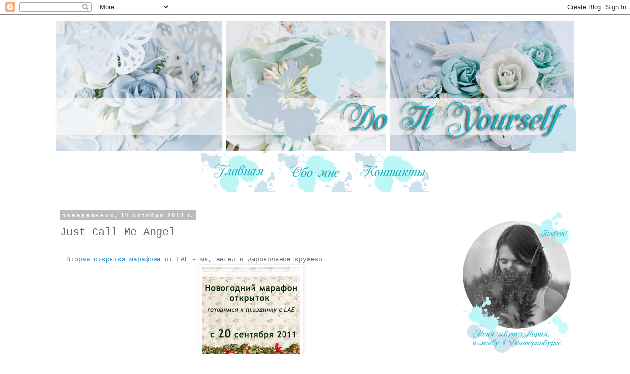

--- FILE ---
content_type: text/html; charset=UTF-8
request_url: https://anomal1ya.blogspot.com/2011/10/just-call-me-angel.html?showComment=1318516446115
body_size: 19755
content:
<!DOCTYPE html>
<html class='v2' dir='ltr' lang='ru'>
<head>
<link href='https://www.blogger.com/static/v1/widgets/335934321-css_bundle_v2.css' rel='stylesheet' type='text/css'/>
<meta content='width=1100' name='viewport'/>
<meta content='text/html; charset=UTF-8' http-equiv='Content-Type'/>
<meta content='blogger' name='generator'/>
<link href='https://anomal1ya.blogspot.com/favicon.ico' rel='icon' type='image/x-icon'/>
<link href='http://anomal1ya.blogspot.com/2011/10/just-call-me-angel.html' rel='canonical'/>
<link rel="alternate" type="application/atom+xml" title="Do It Yourself - Atom" href="https://anomal1ya.blogspot.com/feeds/posts/default" />
<link rel="alternate" type="application/rss+xml" title="Do It Yourself - RSS" href="https://anomal1ya.blogspot.com/feeds/posts/default?alt=rss" />
<link rel="service.post" type="application/atom+xml" title="Do It Yourself - Atom" href="https://www.blogger.com/feeds/142350350742269862/posts/default" />

<link rel="alternate" type="application/atom+xml" title="Do It Yourself - Atom" href="https://anomal1ya.blogspot.com/feeds/4203868786117803546/comments/default" />
<!--Can't find substitution for tag [blog.ieCssRetrofitLinks]-->
<link href='https://blogger.googleusercontent.com/img/b/R29vZ2xl/AVvXsEh-eYLCSIMaRbB-KPSnPuB-uMuZn1JK5QvT20I9eXW3nT_5sy2zrIVeVsMQajhaHHfsSFCJOFPfW_7ThurxqNxUFRwk96hS7QHBbH9PrMnEex9KMqoqjzFYoHlT0EUjwEo-KtGh9K0Q6dw/s200/%25D0%25BC%25D0%25B0%25D1%2580%25D0%25B0%25D1%2584%25D0%25BE%25D0%25BD.jpg' rel='image_src'/>
<meta content='http://anomal1ya.blogspot.com/2011/10/just-call-me-angel.html' property='og:url'/>
<meta content='Just Call Me Angel' property='og:title'/>
<meta content=' Вторая открытка марафона от LAE  - мк, ангел и дырокольное кружево   ' property='og:description'/>
<meta content='https://blogger.googleusercontent.com/img/b/R29vZ2xl/AVvXsEh-eYLCSIMaRbB-KPSnPuB-uMuZn1JK5QvT20I9eXW3nT_5sy2zrIVeVsMQajhaHHfsSFCJOFPfW_7ThurxqNxUFRwk96hS7QHBbH9PrMnEex9KMqoqjzFYoHlT0EUjwEo-KtGh9K0Q6dw/w1200-h630-p-k-no-nu/%25D0%25BC%25D0%25B0%25D1%2580%25D0%25B0%25D1%2584%25D0%25BE%25D0%25BD.jpg' property='og:image'/>
<title>Do It Yourself: Just Call Me Angel</title>
<style id='page-skin-1' type='text/css'><!--
/*
-----------------------------------------------
Blogger Template Style
Name:     Simple
Designer: Blogger
URL:      www.blogger.com
----------------------------------------------- */
/* Content
----------------------------------------------- */
body {
font: normal normal 12px 'Courier New', Courier, FreeMono, monospace;
color: #666666;
background: transparent none repeat scroll top left;
padding: 0 0 0 0;
}
html body .region-inner {
min-width: 0;
max-width: 100%;
width: auto;
}
h2 {
font-size: 22px;
}
a:link {
text-decoration:none;
color: #2288bb;
}
a:visited {
text-decoration:none;
color: #888888;
}
a:hover {
text-decoration:underline;
color: #33aaff;
}
.body-fauxcolumn-outer .fauxcolumn-inner {
background: transparent none repeat scroll top left;
_background-image: none;
}
.body-fauxcolumn-outer .cap-top {
position: absolute;
z-index: 1;
height: 400px;
width: 100%;
}
.body-fauxcolumn-outer .cap-top .cap-left {
width: 100%;
background: transparent none repeat-x scroll top left;
_background-image: none;
}
.content-outer {
-moz-box-shadow: 0 0 0 rgba(0, 0, 0, .15);
-webkit-box-shadow: 0 0 0 rgba(0, 0, 0, .15);
-goog-ms-box-shadow: 0 0 0 #333333;
box-shadow: 0 0 0 rgba(0, 0, 0, .15);
margin-bottom: 1px;
}
.content-inner {
padding: 10px 40px;
}
.content-inner {
background-color: transparent;
}
/* Header
----------------------------------------------- */
.header-outer {
background: transparent none repeat-x scroll 0 -400px;
_background-image: none;
}
.Header h1 {
font: normal normal 40px 'Trebuchet MS',Trebuchet,Verdana,sans-serif;
color: #000000;
text-shadow: 0 0 0 rgba(0, 0, 0, .2);
}
.Header h1 a {
color: #000000;
}
.Header .description {
font-size: 18px;
color: #000000;
}
.header-inner .Header .titlewrapper {
padding: 22px 0;
}
.header-inner .Header .descriptionwrapper {
padding: 0 0;
}
/* Tabs
----------------------------------------------- */
.tabs-inner .section:first-child {
border-top: 0 solid #dddddd;
}
.tabs-inner .section:first-child ul {
margin-top: -1px;
border-top: 1px solid #dddddd;
border-left: 1px solid #dddddd;
border-right: 1px solid #dddddd;
}
.tabs-inner .widget ul {
background: transparent none repeat-x scroll 0 -800px;
_background-image: none;
border-bottom: 1px solid #dddddd;
margin-top: 0;
margin-left: -30px;
margin-right: -30px;
}
.tabs-inner .widget li a {
display: inline-block;
padding: .6em 1em;
font: normal normal 12px 'Courier New', Courier, FreeMono, monospace;
color: #000000;
border-left: 1px solid transparent;
border-right: 1px solid #dddddd;
}
.tabs-inner .widget li:first-child a {
border-left: none;
}
.tabs-inner .widget li.selected a, .tabs-inner .widget li a:hover {
color: #000000;
background-color: #eeeeee;
text-decoration: none;
}
/* Columns
----------------------------------------------- */
.main-outer {
border-top: 0 solid transparent;
}
.fauxcolumn-left-outer .fauxcolumn-inner {
border-right: 1px solid transparent;
}
.fauxcolumn-right-outer .fauxcolumn-inner {
border-left: 1px solid transparent;
}
/* Headings
----------------------------------------------- */
div.widget > h2,
div.widget h2.title {
margin: 0 0 1em 0;
font: normal bold 11px 'Courier New', Courier, FreeMono, monospace;
color: #000000;
}
/* Widgets
----------------------------------------------- */
.widget .zippy {
color: #999999;
text-shadow: 2px 2px 1px rgba(0, 0, 0, .1);
}
.widget .popular-posts ul {
list-style: none;
}
/* Posts
----------------------------------------------- */
h2.date-header {
font: normal bold 11px Arial, Tahoma, Helvetica, FreeSans, sans-serif;
}
.date-header span {
background-color: #bbbbbb;
color: #ffffff;
padding: 0.4em;
letter-spacing: 3px;
margin: inherit;
}
.main-inner {
padding-top: 35px;
padding-bottom: 65px;
}
.main-inner .column-center-inner {
padding: 0 0;
}
.main-inner .column-center-inner .section {
margin: 0 1em;
}
.post {
margin: 0 0 45px 0;
}
h3.post-title, .comments h4 {
font: normal normal 22px 'Courier New', Courier, FreeMono, monospace;
margin: .75em 0 0;
}
.post-body {
font-size: 110%;
line-height: 1.4;
position: relative;
}
.post-body img, .post-body .tr-caption-container, .Profile img, .Image img,
.BlogList .item-thumbnail img {
padding: 2px;
background: #ffffff;
border: 1px solid #eeeeee;
-moz-box-shadow: 1px 1px 5px rgba(0, 0, 0, .1);
-webkit-box-shadow: 1px 1px 5px rgba(0, 0, 0, .1);
box-shadow: 1px 1px 5px rgba(0, 0, 0, .1);
}
.post-body img, .post-body .tr-caption-container {
padding: 5px;
}
.post-body .tr-caption-container {
color: #666666;
}
.post-body .tr-caption-container img {
padding: 0;
background: transparent;
border: none;
-moz-box-shadow: 0 0 0 rgba(0, 0, 0, .1);
-webkit-box-shadow: 0 0 0 rgba(0, 0, 0, .1);
box-shadow: 0 0 0 rgba(0, 0, 0, .1);
}
.post-header {
margin: 0 0 1.5em;
line-height: 1.6;
font-size: 90%;
}
.post-footer {
margin: 20px -2px 0;
padding: 5px 10px;
color: #666666;
background-color: #eeeeee;
border-bottom: 1px solid #eeeeee;
line-height: 1.6;
font-size: 90%;
}
#comments .comment-author {
padding-top: 1.5em;
border-top: 1px solid transparent;
background-position: 0 1.5em;
}
#comments .comment-author:first-child {
padding-top: 0;
border-top: none;
}
.avatar-image-container {
margin: .2em 0 0;
}
#comments .avatar-image-container img {
border: 1px solid #eeeeee;
}
/* Comments
----------------------------------------------- */
.comments .comments-content .icon.blog-author {
background-repeat: no-repeat;
background-image: url([data-uri]);
}
.comments .comments-content .loadmore a {
border-top: 1px solid #999999;
border-bottom: 1px solid #999999;
}
.comments .comment-thread.inline-thread {
background-color: #eeeeee;
}
.comments .continue {
border-top: 2px solid #999999;
}
/* Accents
---------------------------------------------- */
.section-columns td.columns-cell {
border-left: 1px solid transparent;
}
.blog-pager {
background: transparent url(//www.blogblog.com/1kt/simple/paging_dot.png) repeat-x scroll top center;
}
.blog-pager-older-link, .home-link,
.blog-pager-newer-link {
background-color: transparent;
padding: 5px;
}
.footer-outer {
border-top: 1px dashed #bbbbbb;
}
/* Mobile
----------------------------------------------- */
body.mobile  {
background-size: auto;
}
.mobile .body-fauxcolumn-outer {
background: transparent none repeat scroll top left;
}
.mobile .body-fauxcolumn-outer .cap-top {
background-size: 100% auto;
}
.mobile .content-outer {
-webkit-box-shadow: 0 0 3px rgba(0, 0, 0, .15);
box-shadow: 0 0 3px rgba(0, 0, 0, .15);
}
.mobile .tabs-inner .widget ul {
margin-left: 0;
margin-right: 0;
}
.mobile .post {
margin: 0;
}
.mobile .main-inner .column-center-inner .section {
margin: 0;
}
.mobile .date-header span {
padding: 0.1em 10px;
margin: 0 -10px;
}
.mobile h3.post-title {
margin: 0;
}
.mobile .blog-pager {
background: transparent none no-repeat scroll top center;
}
.mobile .footer-outer {
border-top: none;
}
.mobile .main-inner, .mobile .footer-inner {
background-color: transparent;
}
.mobile-index-contents {
color: #666666;
}
.mobile-link-button {
background-color: #2288bb;
}
.mobile-link-button a:link, .mobile-link-button a:visited {
color: #ffffff;
}
.mobile .tabs-inner .section:first-child {
border-top: none;
}
.mobile .tabs-inner .PageList .widget-content {
background-color: #eeeeee;
color: #000000;
border-top: 1px solid #dddddd;
border-bottom: 1px solid #dddddd;
}
.mobile .tabs-inner .PageList .widget-content .pagelist-arrow {
border-left: 1px solid #dddddd;
}
.PageList {text-align:center !important;}
.PageList li {display:inline !important; float:none !important;}
--></style>
<style id='template-skin-1' type='text/css'><!--
body {
min-width: 1140px;
}
.content-outer, .content-fauxcolumn-outer, .region-inner {
min-width: 1140px;
max-width: 1140px;
_width: 1140px;
}
.main-inner .columns {
padding-left: 0px;
padding-right: 260px;
}
.main-inner .fauxcolumn-center-outer {
left: 0px;
right: 260px;
/* IE6 does not respect left and right together */
_width: expression(this.parentNode.offsetWidth -
parseInt("0px") -
parseInt("260px") + 'px');
}
.main-inner .fauxcolumn-left-outer {
width: 0px;
}
.main-inner .fauxcolumn-right-outer {
width: 260px;
}
.main-inner .column-left-outer {
width: 0px;
right: 100%;
margin-left: -0px;
}
.main-inner .column-right-outer {
width: 260px;
margin-right: -260px;
}
#layout {
min-width: 0;
}
#layout .content-outer {
min-width: 0;
width: 800px;
}
#layout .region-inner {
min-width: 0;
width: auto;
}
body#layout div.add_widget {
padding: 8px;
}
body#layout div.add_widget a {
margin-left: 32px;
}
--></style>
<link href='https://www.blogger.com/dyn-css/authorization.css?targetBlogID=142350350742269862&amp;zx=bbf9de8c-f402-4408-87d8-bfaef1229283' media='none' onload='if(media!=&#39;all&#39;)media=&#39;all&#39;' rel='stylesheet'/><noscript><link href='https://www.blogger.com/dyn-css/authorization.css?targetBlogID=142350350742269862&amp;zx=bbf9de8c-f402-4408-87d8-bfaef1229283' rel='stylesheet'/></noscript>
<meta name='google-adsense-platform-account' content='ca-host-pub-1556223355139109'/>
<meta name='google-adsense-platform-domain' content='blogspot.com'/>

</head>
<body class='loading variant-simplysimple'>
<div class='navbar section' id='navbar' name='Панель навигации'><div class='widget Navbar' data-version='1' id='Navbar1'><script type="text/javascript">
    function setAttributeOnload(object, attribute, val) {
      if(window.addEventListener) {
        window.addEventListener('load',
          function(){ object[attribute] = val; }, false);
      } else {
        window.attachEvent('onload', function(){ object[attribute] = val; });
      }
    }
  </script>
<div id="navbar-iframe-container"></div>
<script type="text/javascript" src="https://apis.google.com/js/platform.js"></script>
<script type="text/javascript">
      gapi.load("gapi.iframes:gapi.iframes.style.bubble", function() {
        if (gapi.iframes && gapi.iframes.getContext) {
          gapi.iframes.getContext().openChild({
              url: 'https://www.blogger.com/navbar/142350350742269862?po\x3d4203868786117803546\x26origin\x3dhttps://anomal1ya.blogspot.com',
              where: document.getElementById("navbar-iframe-container"),
              id: "navbar-iframe"
          });
        }
      });
    </script><script type="text/javascript">
(function() {
var script = document.createElement('script');
script.type = 'text/javascript';
script.src = '//pagead2.googlesyndication.com/pagead/js/google_top_exp.js';
var head = document.getElementsByTagName('head')[0];
if (head) {
head.appendChild(script);
}})();
</script>
</div></div>
<div class='body-fauxcolumns'>
<div class='fauxcolumn-outer body-fauxcolumn-outer'>
<div class='cap-top'>
<div class='cap-left'></div>
<div class='cap-right'></div>
</div>
<div class='fauxborder-left'>
<div class='fauxborder-right'></div>
<div class='fauxcolumn-inner'>
</div>
</div>
<div class='cap-bottom'>
<div class='cap-left'></div>
<div class='cap-right'></div>
</div>
</div>
</div>
<div class='content'>
<div class='content-fauxcolumns'>
<div class='fauxcolumn-outer content-fauxcolumn-outer'>
<div class='cap-top'>
<div class='cap-left'></div>
<div class='cap-right'></div>
</div>
<div class='fauxborder-left'>
<div class='fauxborder-right'></div>
<div class='fauxcolumn-inner'>
</div>
</div>
<div class='cap-bottom'>
<div class='cap-left'></div>
<div class='cap-right'></div>
</div>
</div>
</div>
<div class='content-outer'>
<div class='content-cap-top cap-top'>
<div class='cap-left'></div>
<div class='cap-right'></div>
</div>
<div class='fauxborder-left content-fauxborder-left'>
<div class='fauxborder-right content-fauxborder-right'></div>
<div class='content-inner'>
<header>
<div class='header-outer'>
<div class='header-cap-top cap-top'>
<div class='cap-left'></div>
<div class='cap-right'></div>
</div>
<div class='fauxborder-left header-fauxborder-left'>
<div class='fauxborder-right header-fauxborder-right'></div>
<div class='region-inner header-inner'>
<div class='header section' id='header' name='Заголовок'><div class='widget Header' data-version='1' id='Header1'>
<div id='header-inner'>
<a href='https://anomal1ya.blogspot.com/' style='display: block'>
<img alt='Do It Yourself' height='270px; ' id='Header1_headerimg' src='https://blogger.googleusercontent.com/img/b/R29vZ2xl/AVvXsEjn5hlEuubzuo_TCIURGAbtEXJSZMcPqvmPg7b8qlAC-c_Gfgfit1XzjfkCxW3WGLjA7iTZ93_L1mB1yb9hyphenhyphenDXNg5k4Kqao3e5_IRjHp93a8X7aSk7xoAvi4BMbqBWQw0_Py7_RogR1zQo/s1600/DIY.png' style='display: block' width='1060px; '/>
</a>
</div>
</div></div>
</div>
</div>
<div class='header-cap-bottom cap-bottom'>
<div class='cap-left'></div>
<div class='cap-right'></div>
</div>
</div>
</header>
<div class='tabs-outer'>
<div class='tabs-cap-top cap-top'>
<div class='cap-left'></div>
<div class='cap-right'></div>
</div>
<div class='fauxborder-left tabs-fauxborder-left'>
<div class='fauxborder-right tabs-fauxborder-right'></div>
<div class='region-inner tabs-inner'>
<div class='tabs section' id='crosscol' name='Поперечный столбец'><div class='widget HTML' data-version='1' id='HTML1'>
<div class='widget-content'>
<center><a href="http://anomal1ya.blogspot.ru/"><img src="https://blogger.googleusercontent.com/img/b/R29vZ2xl/AVvXsEiH0ROCiO6LowPR6C94RoWVsSWJz_IY2f7qFTVQVY2ZLc9XcSatGvU242ybj4OUuxr0-fYRFVFWJSZSdGQbUSNzT3kRVTGV-TEIZsAAYP_ifPeuZI7ddXrgymGEUQCieINwrk-i7PtDYVk/s150/%25D0%2593%25D0%25BB%25D0%25B0%25D0%25B2%25D0%25BD%25D0%25B0%25D1%258F.png" />    <a href="http://anomal1ya.blogspot.ru/p/blog-page.html"><img src="https://blogger.googleusercontent.com/img/b/R29vZ2xl/AVvXsEgElH_PSDb3R7D7va_DKPhPmOfBLkZ3pDyLq5gf7gZE-X-2OqnRMn_k9wDALbmBmCnhW3UenKMj43CxttBGndbB8LszuSAMjr3CVpP_XhLvXPP2Sya226j1mCImCn0UaIkL7cSgSYtvQk0/s150/%25D0%259E%25D0%25B1%25D0%25BE%2520%25D0%25BC%25D0%25BD%25D0%25B5.png" /></a>    <a href="http://anomal1ya.blogspot.ru/p/blog-page_29.html"><img src="https://blogger.googleusercontent.com/img/b/R29vZ2xl/AVvXsEhNehBuHG2BbQRUFaKiXsd6Q2zywCNG03Msc3eEkkd41dtnubSkB6qRxrLh5AfNNqbJjNrZzV1GqxR5u4ii8CMUwlX7kA74mHbzkWKJnHzuwUeTbRGUU7jPzFPceGxUfUzqmj8Kb9wJVjU/s150/%25D0%259A%25D0%25BE%25D0%25BD%25D1%2582%25D0%25B0%25D0%25BA%25D1%2582%25D1%258B.png" /></a></a></center>
</div>
<div class='clear'></div>
</div></div>
<div class='tabs no-items section' id='crosscol-overflow' name='Cross-Column 2'></div>
</div>
</div>
<div class='tabs-cap-bottom cap-bottom'>
<div class='cap-left'></div>
<div class='cap-right'></div>
</div>
</div>
<div class='main-outer'>
<div class='main-cap-top cap-top'>
<div class='cap-left'></div>
<div class='cap-right'></div>
</div>
<div class='fauxborder-left main-fauxborder-left'>
<div class='fauxborder-right main-fauxborder-right'></div>
<div class='region-inner main-inner'>
<div class='columns fauxcolumns'>
<div class='fauxcolumn-outer fauxcolumn-center-outer'>
<div class='cap-top'>
<div class='cap-left'></div>
<div class='cap-right'></div>
</div>
<div class='fauxborder-left'>
<div class='fauxborder-right'></div>
<div class='fauxcolumn-inner'>
</div>
</div>
<div class='cap-bottom'>
<div class='cap-left'></div>
<div class='cap-right'></div>
</div>
</div>
<div class='fauxcolumn-outer fauxcolumn-left-outer'>
<div class='cap-top'>
<div class='cap-left'></div>
<div class='cap-right'></div>
</div>
<div class='fauxborder-left'>
<div class='fauxborder-right'></div>
<div class='fauxcolumn-inner'>
</div>
</div>
<div class='cap-bottom'>
<div class='cap-left'></div>
<div class='cap-right'></div>
</div>
</div>
<div class='fauxcolumn-outer fauxcolumn-right-outer'>
<div class='cap-top'>
<div class='cap-left'></div>
<div class='cap-right'></div>
</div>
<div class='fauxborder-left'>
<div class='fauxborder-right'></div>
<div class='fauxcolumn-inner'>
</div>
</div>
<div class='cap-bottom'>
<div class='cap-left'></div>
<div class='cap-right'></div>
</div>
</div>
<!-- corrects IE6 width calculation -->
<div class='columns-inner'>
<div class='column-center-outer'>
<div class='column-center-inner'>
<div class='main section' id='main' name='Основной'><div class='widget Blog' data-version='1' id='Blog1'>
<div class='blog-posts hfeed'>

          <div class="date-outer">
        
<h2 class='date-header'><span>понедельник, 10 октября 2011&#8239;г.</span></h2>

          <div class="date-posts">
        
<div class='post-outer'>
<div class='post hentry' itemprop='blogPost' itemscope='itemscope' itemtype='http://schema.org/BlogPosting'>
<meta content='https://blogger.googleusercontent.com/img/b/R29vZ2xl/AVvXsEh-eYLCSIMaRbB-KPSnPuB-uMuZn1JK5QvT20I9eXW3nT_5sy2zrIVeVsMQajhaHHfsSFCJOFPfW_7ThurxqNxUFRwk96hS7QHBbH9PrMnEex9KMqoqjzFYoHlT0EUjwEo-KtGh9K0Q6dw/s72-c/%25D0%25BC%25D0%25B0%25D1%2580%25D0%25B0%25D1%2584%25D0%25BE%25D0%25BD.jpg' itemprop='image_url'/>
<meta content='142350350742269862' itemprop='blogId'/>
<meta content='4203868786117803546' itemprop='postId'/>
<a name='4203868786117803546'></a>
<h3 class='post-title entry-title' itemprop='name'>
Just Call Me Angel
</h3>
<div class='post-header'>
<div class='post-header-line-1'></div>
</div>
<div class='post-body entry-content' id='post-body-4203868786117803546' itemprop='description articleBody'>
<div dir="ltr" style="text-align: left;" trbidi="on"><br />
<div class="separator" style="clear: left; float: left; margin-bottom: 1em; margin-right: 1em; text-align: center;"></div><a href="http://dhlae.blogspot.com/2011/09/2.html">Вторая открытка марафона от LAE</a> - мк, ангел и дырокольное кружево<br />
<div class="separator" style="clear: both; text-align: center;"><a href="https://blogger.googleusercontent.com/img/b/R29vZ2xl/AVvXsEh-eYLCSIMaRbB-KPSnPuB-uMuZn1JK5QvT20I9eXW3nT_5sy2zrIVeVsMQajhaHHfsSFCJOFPfW_7ThurxqNxUFRwk96hS7QHBbH9PrMnEex9KMqoqjzFYoHlT0EUjwEo-KtGh9K0Q6dw/s320/%25D0%25BC%25D0%25B0%25D1%2580%25D0%25B0%25D1%2584%25D0%25BE%25D0%25BD.jpg" imageanchor="1" style="margin-left: 1em; margin-right: 1em;"><img border="0" height="200" src="https://blogger.googleusercontent.com/img/b/R29vZ2xl/AVvXsEh-eYLCSIMaRbB-KPSnPuB-uMuZn1JK5QvT20I9eXW3nT_5sy2zrIVeVsMQajhaHHfsSFCJOFPfW_7ThurxqNxUFRwk96hS7QHBbH9PrMnEex9KMqoqjzFYoHlT0EUjwEo-KtGh9K0Q6dw/s200/%25D0%25BC%25D0%25B0%25D1%2580%25D0%25B0%25D1%2584%25D0%25BE%25D0%25BD.jpg" width="200" /></a></div><div class="separator" style="clear: both; text-align: center;"><a href="https://blogger.googleusercontent.com/img/b/R29vZ2xl/AVvXsEi9pzK26ItInq156_-4rMjahDDiuzGfYjhtfSDfO0U9glRSwvsTvXCKc07jA_Tu4mgMTr-5KOUbDsi-a_XoW6lNRqHH6rwb1ayGcXMG6IDrZocf67j9Gg_RLOPvnnRCDbMwap8TdrQMDN4/s1600/DSC_0069.jpg" imageanchor="1" style="margin-left: 1em; margin-right: 1em;"></a></div><br />
<a name="more"></a>Вот такая винтажная получилась))<br />
<div class="separator" style="clear: both; text-align: center;"><a href="https://blogger.googleusercontent.com/img/b/R29vZ2xl/AVvXsEi9pzK26ItInq156_-4rMjahDDiuzGfYjhtfSDfO0U9glRSwvsTvXCKc07jA_Tu4mgMTr-5KOUbDsi-a_XoW6lNRqHH6rwb1ayGcXMG6IDrZocf67j9Gg_RLOPvnnRCDbMwap8TdrQMDN4/s1600/DSC_0069.jpg" imageanchor="1" style="margin-left: 1em; margin-right: 1em;"><img border="0" height="281" src="https://blogger.googleusercontent.com/img/b/R29vZ2xl/AVvXsEi9pzK26ItInq156_-4rMjahDDiuzGfYjhtfSDfO0U9glRSwvsTvXCKc07jA_Tu4mgMTr-5KOUbDsi-a_XoW6lNRqHH6rwb1ayGcXMG6IDrZocf67j9Gg_RLOPvnnRCDbMwap8TdrQMDN4/s320/DSC_0069.jpg" width="320" /></a></div>Делала по <a href="http://talya-club.blogspot.com/2011/10/10.html">скетчу &#8470;10</a> от АртКлуба<a href="//2.bp.blogspot.com/-iMpdzmLkZD0/To416eIjl6I/AAAAAAAAD60/WMyqIfEcm0o/s320/%25D1%2581%25D0%25BA%25D0%25B5%25D1%2582%25D1%2587+10+copy.jpg" imageanchor="1" style="margin-left: 1em; margin-right: 1em;"></a><br />
И вид внутри<br />
<div class="separator" style="clear: both; text-align: center;"><a href="https://blogger.googleusercontent.com/img/b/R29vZ2xl/AVvXsEjCFiAVmW3MgWVW74i3vdTtGd2HgzEP_6AZ4ceazF8TxrdQP0qSyMSToyQPNi6xZ1vl__vTebeC0XL3ijixXT2SvfqAm47DcsffmcnryGgoOw-2UkHqNaT0wVySCxuI6_KLAjzY7UZVZeo/s1600/DSC_0072.jpg" imageanchor="1" style="margin-left: 1em; margin-right: 1em;"><img border="0" height="220" src="https://blogger.googleusercontent.com/img/b/R29vZ2xl/AVvXsEjCFiAVmW3MgWVW74i3vdTtGd2HgzEP_6AZ4ceazF8TxrdQP0qSyMSToyQPNi6xZ1vl__vTebeC0XL3ijixXT2SvfqAm47DcsffmcnryGgoOw-2UkHqNaT0wVySCxuI6_KLAjzY7UZVZeo/s320/DSC_0072.jpg" width="320" /></a></div><a href="http://journal.scrap-info.ru/2011/10/1.html">1 задание октября - Дыроколы</a> от Скрап-Инфо (один бордюрный дырокол и два фигурных плюс фигурные ножницы)<br />
<a href="http://vintagecafecard.blogspot.com/2011/10/3.html">Задание &#8470;3 - "Завитки любви"</a> от VCCC<br />
<a href="http://scrapmodakrasnodar.blogspot.com/2011/09/9-i-love-tag-13-14-2359.html">Задание &#8470; 9 "I Love TaG"</a> от ScrapМоды<br />
<div class="separator" style="clear: both; text-align: center;"></div><div class="separator" style="clear: both; text-align: center;"><a href="//2.bp.blogspot.com/-iMpdzmLkZD0/To416eIjl6I/AAAAAAAAD60/WMyqIfEcm0o/s320/%25D1%2581%25D0%25BA%25D0%25B5%25D1%2582%25D1%2587+10+copy.jpg" imageanchor="1" style="clear: left; float: left; margin-bottom: 1em; margin-right: 1em;"><img border="0" height="200" src="//2.bp.blogspot.com/-iMpdzmLkZD0/To416eIjl6I/AAAAAAAAD60/WMyqIfEcm0o/s200/%25D1%2581%25D0%25BA%25D0%25B5%25D1%2582%25D1%2587+10+copy.jpg" width="200"></a></div><a href="https://blogger.googleusercontent.com/img/b/R29vZ2xl/AVvXsEiCI8kOtgn7hvnL1WBoqbpbLRvYgC4sW7ry_-6FKhxwPtUUrL4sgWrE7hmRLyQAXK0Rr1_q-SC4Zz7ureYiWQvr-IkCmtXttmv8Nlb6vaFNrVwlglViUZtVxeW3I3O7yE9QnwQXkpintqAw/s320/COREL+9.jpg" imageanchor="1" style="clear: left; float: left; margin-bottom: 1em; margin-right: 1em;"><img border="0" height="195" src="https://blogger.googleusercontent.com/img/b/R29vZ2xl/AVvXsEiCI8kOtgn7hvnL1WBoqbpbLRvYgC4sW7ry_-6FKhxwPtUUrL4sgWrE7hmRLyQAXK0Rr1_q-SC4Zz7ureYiWQvr-IkCmtXttmv8Nlb6vaFNrVwlglViUZtVxeW3I3O7yE9QnwQXkpintqAw/s200/COREL+9.jpg" width="200" /></a><br />
<br />
</div>
<div style='clear: both;'></div>
</div>
<div class='post-footer'>
<div class='post-footer-line post-footer-line-1'><span class='post-author vcard'>
Автор:
<span class='fn' itemprop='author' itemscope='itemscope' itemtype='http://schema.org/Person'>
<meta content='https://www.blogger.com/profile/09865798688836975435' itemprop='url'/>
<a href='https://www.blogger.com/profile/09865798688836975435' rel='author' title='author profile'>
<span itemprop='name'>anomal1ya</span>
</a>
</span>
</span>
<span class='post-timestamp'>
на
<meta content='https://anomal1ya.blogspot.com/2011/10/just-call-me-angel.html' itemprop='url'/>
<a class='timestamp-link' href='https://anomal1ya.blogspot.com/2011/10/just-call-me-angel.html' rel='bookmark' title='permanent link'><abbr class='published' itemprop='datePublished' title='2011-10-10T13:00:00-07:00'>13:00</abbr></a>
</span>
<span class='post-comment-link'>
</span>
<span class='post-icons'>
<span class='item-control blog-admin pid-251976968'>
<a href='https://www.blogger.com/post-edit.g?blogID=142350350742269862&postID=4203868786117803546&from=pencil' title='Изменить сообщение'>
<img alt='' class='icon-action' height='18' src='https://resources.blogblog.com/img/icon18_edit_allbkg.gif' width='18'/>
</a>
</span>
</span>
</div>
<div class='post-footer-line post-footer-line-2'><span class='post-labels'>
Ярлыки:
<a href='https://anomal1ya.blogspot.com/search/label/%D0%BD%D0%BE%D0%B2%D0%BE%D0%B3%D0%BE%D0%B4%D0%BD%D0%B5%D0%B5' rel='tag'>новогоднее</a>,
<a href='https://anomal1ya.blogspot.com/search/label/%D0%BE%D1%82%D0%BA%D1%80%D1%8B%D1%82%D0%BA%D0%B8' rel='tag'>открытки</a>
</span>
</div>
<div class='post-footer-line post-footer-line-3'></div>
</div>
</div>
<div class='comments' id='comments'>
<a name='comments'></a>
<h4>11 комментариев:</h4>
<div class='comments-content'>
<script async='async' src='' type='text/javascript'></script>
<script type='text/javascript'>
    (function() {
      var items = null;
      var msgs = null;
      var config = {};

// <![CDATA[
      var cursor = null;
      if (items && items.length > 0) {
        cursor = parseInt(items[items.length - 1].timestamp) + 1;
      }

      var bodyFromEntry = function(entry) {
        var text = (entry &&
                    ((entry.content && entry.content.$t) ||
                     (entry.summary && entry.summary.$t))) ||
            '';
        if (entry && entry.gd$extendedProperty) {
          for (var k in entry.gd$extendedProperty) {
            if (entry.gd$extendedProperty[k].name == 'blogger.contentRemoved') {
              return '<span class="deleted-comment">' + text + '</span>';
            }
          }
        }
        return text;
      }

      var parse = function(data) {
        cursor = null;
        var comments = [];
        if (data && data.feed && data.feed.entry) {
          for (var i = 0, entry; entry = data.feed.entry[i]; i++) {
            var comment = {};
            // comment ID, parsed out of the original id format
            var id = /blog-(\d+).post-(\d+)/.exec(entry.id.$t);
            comment.id = id ? id[2] : null;
            comment.body = bodyFromEntry(entry);
            comment.timestamp = Date.parse(entry.published.$t) + '';
            if (entry.author && entry.author.constructor === Array) {
              var auth = entry.author[0];
              if (auth) {
                comment.author = {
                  name: (auth.name ? auth.name.$t : undefined),
                  profileUrl: (auth.uri ? auth.uri.$t : undefined),
                  avatarUrl: (auth.gd$image ? auth.gd$image.src : undefined)
                };
              }
            }
            if (entry.link) {
              if (entry.link[2]) {
                comment.link = comment.permalink = entry.link[2].href;
              }
              if (entry.link[3]) {
                var pid = /.*comments\/default\/(\d+)\?.*/.exec(entry.link[3].href);
                if (pid && pid[1]) {
                  comment.parentId = pid[1];
                }
              }
            }
            comment.deleteclass = 'item-control blog-admin';
            if (entry.gd$extendedProperty) {
              for (var k in entry.gd$extendedProperty) {
                if (entry.gd$extendedProperty[k].name == 'blogger.itemClass') {
                  comment.deleteclass += ' ' + entry.gd$extendedProperty[k].value;
                } else if (entry.gd$extendedProperty[k].name == 'blogger.displayTime') {
                  comment.displayTime = entry.gd$extendedProperty[k].value;
                }
              }
            }
            comments.push(comment);
          }
        }
        return comments;
      };

      var paginator = function(callback) {
        if (hasMore()) {
          var url = config.feed + '?alt=json&v=2&orderby=published&reverse=false&max-results=50';
          if (cursor) {
            url += '&published-min=' + new Date(cursor).toISOString();
          }
          window.bloggercomments = function(data) {
            var parsed = parse(data);
            cursor = parsed.length < 50 ? null
                : parseInt(parsed[parsed.length - 1].timestamp) + 1
            callback(parsed);
            window.bloggercomments = null;
          }
          url += '&callback=bloggercomments';
          var script = document.createElement('script');
          script.type = 'text/javascript';
          script.src = url;
          document.getElementsByTagName('head')[0].appendChild(script);
        }
      };
      var hasMore = function() {
        return !!cursor;
      };
      var getMeta = function(key, comment) {
        if ('iswriter' == key) {
          var matches = !!comment.author
              && comment.author.name == config.authorName
              && comment.author.profileUrl == config.authorUrl;
          return matches ? 'true' : '';
        } else if ('deletelink' == key) {
          return config.baseUri + '/comment/delete/'
               + config.blogId + '/' + comment.id;
        } else if ('deleteclass' == key) {
          return comment.deleteclass;
        }
        return '';
      };

      var replybox = null;
      var replyUrlParts = null;
      var replyParent = undefined;

      var onReply = function(commentId, domId) {
        if (replybox == null) {
          // lazily cache replybox, and adjust to suit this style:
          replybox = document.getElementById('comment-editor');
          if (replybox != null) {
            replybox.height = '250px';
            replybox.style.display = 'block';
            replyUrlParts = replybox.src.split('#');
          }
        }
        if (replybox && (commentId !== replyParent)) {
          replybox.src = '';
          document.getElementById(domId).insertBefore(replybox, null);
          replybox.src = replyUrlParts[0]
              + (commentId ? '&parentID=' + commentId : '')
              + '#' + replyUrlParts[1];
          replyParent = commentId;
        }
      };

      var hash = (window.location.hash || '#').substring(1);
      var startThread, targetComment;
      if (/^comment-form_/.test(hash)) {
        startThread = hash.substring('comment-form_'.length);
      } else if (/^c[0-9]+$/.test(hash)) {
        targetComment = hash.substring(1);
      }

      // Configure commenting API:
      var configJso = {
        'maxDepth': config.maxThreadDepth
      };
      var provider = {
        'id': config.postId,
        'data': items,
        'loadNext': paginator,
        'hasMore': hasMore,
        'getMeta': getMeta,
        'onReply': onReply,
        'rendered': true,
        'initComment': targetComment,
        'initReplyThread': startThread,
        'config': configJso,
        'messages': msgs
      };

      var render = function() {
        if (window.goog && window.goog.comments) {
          var holder = document.getElementById('comment-holder');
          window.goog.comments.render(holder, provider);
        }
      };

      // render now, or queue to render when library loads:
      if (window.goog && window.goog.comments) {
        render();
      } else {
        window.goog = window.goog || {};
        window.goog.comments = window.goog.comments || {};
        window.goog.comments.loadQueue = window.goog.comments.loadQueue || [];
        window.goog.comments.loadQueue.push(render);
      }
    })();
// ]]>
  </script>
<div id='comment-holder'>
<div class="comment-thread toplevel-thread"><ol id="top-ra"><li class="comment" id="c5575840028324046155"><div class="avatar-image-container"><img src="//3.bp.blogspot.com/-Nxc9ys1B5N8/VUyfLf_r1UI/AAAAAAAAXWE/w3NL1CEVv60/s35/%252525D0%252525AF%252525D0%252525AF%252525D0%252525AF%252525D0%252525AF%252525D0%252525AF.jpg" alt=""/></div><div class="comment-block"><div class="comment-header"><cite class="user"><a href="https://www.blogger.com/profile/14182566826598557970" rel="nofollow">Elena Litvinova</a></cite><span class="icon user "></span><span class="datetime secondary-text"><a rel="nofollow" href="https://anomal1ya.blogspot.com/2011/10/just-call-me-angel.html?showComment=1318295368556#c5575840028324046155">10 октября 2011&#8239;г. в 18:09</a></span></div><p class="comment-content">шикарная открытка получилась! спасибо за учатсие в марафоне LAE!</p><span class="comment-actions secondary-text"><a class="comment-reply" target="_self" data-comment-id="5575840028324046155">Ответить</a><span class="item-control blog-admin blog-admin pid-198554562"><a target="_self" href="https://www.blogger.com/comment/delete/142350350742269862/5575840028324046155">Удалить</a></span></span></div><div class="comment-replies"><div id="c5575840028324046155-rt" class="comment-thread inline-thread hidden"><span class="thread-toggle thread-expanded"><span class="thread-arrow"></span><span class="thread-count"><a target="_self">Ответы</a></span></span><ol id="c5575840028324046155-ra" class="thread-chrome thread-expanded"><div></div><div id="c5575840028324046155-continue" class="continue"><a class="comment-reply" target="_self" data-comment-id="5575840028324046155">Ответить</a></div></ol></div></div><div class="comment-replybox-single" id="c5575840028324046155-ce"></div></li><li class="comment" id="c8755349500472926564"><div class="avatar-image-container"><img src="//blogger.googleusercontent.com/img/b/R29vZ2xl/AVvXsEi8gGFoUpM-jUn09jXdGELMBE2Mx5YZhwWdNATxnofKcBIZuZvm30yGyLahYgKSpIJrFmaQkKfzoYIEn1ilaSamZgdFqFQ1FO83RslU-vQzZUpvt0CNpD8vLTNW9BC7_N8/s45-c/2009_%D0%95%D0%B3%D0%B8%D0%BF%D0%B5%D1%82+006.jpg" alt=""/></div><div class="comment-block"><div class="comment-header"><cite class="user"><a href="https://www.blogger.com/profile/11112297404961402426" rel="nofollow">tati4ka</a></cite><span class="icon user "></span><span class="datetime secondary-text"><a rel="nofollow" href="https://anomal1ya.blogspot.com/2011/10/just-call-me-angel.html?showComment=1318299853588#c8755349500472926564">10 октября 2011&#8239;г. в 19:24</a></span></div><p class="comment-content">Какая красота!А уж внутри!!!</p><span class="comment-actions secondary-text"><a class="comment-reply" target="_self" data-comment-id="8755349500472926564">Ответить</a><span class="item-control blog-admin blog-admin pid-944199787"><a target="_self" href="https://www.blogger.com/comment/delete/142350350742269862/8755349500472926564">Удалить</a></span></span></div><div class="comment-replies"><div id="c8755349500472926564-rt" class="comment-thread inline-thread hidden"><span class="thread-toggle thread-expanded"><span class="thread-arrow"></span><span class="thread-count"><a target="_self">Ответы</a></span></span><ol id="c8755349500472926564-ra" class="thread-chrome thread-expanded"><div></div><div id="c8755349500472926564-continue" class="continue"><a class="comment-reply" target="_self" data-comment-id="8755349500472926564">Ответить</a></div></ol></div></div><div class="comment-replybox-single" id="c8755349500472926564-ce"></div></li><li class="comment" id="c5649051948269311348"><div class="avatar-image-container"><img src="//blogger.googleusercontent.com/img/b/R29vZ2xl/AVvXsEju0siHN3FzFF4PaDm0OfXRDJCcImH0MSamYri6r2IpS_dqyX5jMgOorGHNAItuhmOkcer6VQWDpz9KENDRZAdw8w_enqqmYnpQhrtEP57z3LanTSUKjQCqUkHpK15X3Jo/s45-c/DSC_2997.jpg" alt=""/></div><div class="comment-block"><div class="comment-header"><cite class="user"><a href="https://www.blogger.com/profile/03641622283526085485" rel="nofollow">Vika (БандиткА)</a></cite><span class="icon user "></span><span class="datetime secondary-text"><a rel="nofollow" href="https://anomal1ya.blogspot.com/2011/10/just-call-me-angel.html?showComment=1318340526759#c5649051948269311348">11 октября 2011&#8239;г. в 06:42</a></span></div><p class="comment-content">Вот так формы) Вот так завитки)<br><br>Спасибо,что присоединились к нашей дружной компании в Vintage Cafe.<br>С ув.Вика:)</p><span class="comment-actions secondary-text"><a class="comment-reply" target="_self" data-comment-id="5649051948269311348">Ответить</a><span class="item-control blog-admin blog-admin pid-1589537259"><a target="_self" href="https://www.blogger.com/comment/delete/142350350742269862/5649051948269311348">Удалить</a></span></span></div><div class="comment-replies"><div id="c5649051948269311348-rt" class="comment-thread inline-thread hidden"><span class="thread-toggle thread-expanded"><span class="thread-arrow"></span><span class="thread-count"><a target="_self">Ответы</a></span></span><ol id="c5649051948269311348-ra" class="thread-chrome thread-expanded"><div></div><div id="c5649051948269311348-continue" class="continue"><a class="comment-reply" target="_self" data-comment-id="5649051948269311348">Ответить</a></div></ol></div></div><div class="comment-replybox-single" id="c5649051948269311348-ce"></div></li><li class="comment" id="c949413832401377450"><div class="avatar-image-container"><img src="//blogger.googleusercontent.com/img/b/R29vZ2xl/AVvXsEj5vekfVllcz1Ls2zT20WGswNbSVcsLu_3it6B9BPzsTmmVXYJqplc-DHHMtZ7b_i6Teq-7zawvDBYhdyyLQEc4sDVL6LSiASaEoNgdFkdvHu3CUkGiOERM0tlQgOO-aQ/s45-c/IMG_1364kk.jpg" alt=""/></div><div class="comment-block"><div class="comment-header"><cite class="user"><a href="https://www.blogger.com/profile/06460735108691103838" rel="nofollow">Анастасия Власенко - Sorokonojka </a></cite><span class="icon user "></span><span class="datetime secondary-text"><a rel="nofollow" href="https://anomal1ya.blogspot.com/2011/10/just-call-me-angel.html?showComment=1318365608888#c949413832401377450">11 октября 2011&#8239;г. в 13:40</a></span></div><p class="comment-content">Чудесная открытка, интересная конструкция!!!<br>Спасибо за участие в задании блога журнала &quot;Скрап-Инфо&quot;!</p><span class="comment-actions secondary-text"><a class="comment-reply" target="_self" data-comment-id="949413832401377450">Ответить</a><span class="item-control blog-admin blog-admin pid-126340525"><a target="_self" href="https://www.blogger.com/comment/delete/142350350742269862/949413832401377450">Удалить</a></span></span></div><div class="comment-replies"><div id="c949413832401377450-rt" class="comment-thread inline-thread hidden"><span class="thread-toggle thread-expanded"><span class="thread-arrow"></span><span class="thread-count"><a target="_self">Ответы</a></span></span><ol id="c949413832401377450-ra" class="thread-chrome thread-expanded"><div></div><div id="c949413832401377450-continue" class="continue"><a class="comment-reply" target="_self" data-comment-id="949413832401377450">Ответить</a></div></ol></div></div><div class="comment-replybox-single" id="c949413832401377450-ce"></div></li><li class="comment" id="c4347898512704867505"><div class="avatar-image-container"><img src="//blogger.googleusercontent.com/img/b/R29vZ2xl/AVvXsEgGFMHvQb_tMa0wvZhG-uOnJwwriSNH4a1sneDv6b1MV7gshAa_oTBlbBxeJ1BYnzcFWl7mQJiWRt3UTajkOrxRzyYD-0Pkx6tlHdN-rWY_GT7wa14BpPo5mAMUQEWYWgU/s45-c/ee6a25dc2889.jpg" alt=""/></div><div class="comment-block"><div class="comment-header"><cite class="user"><a href="https://www.blogger.com/profile/09865798688836975435" rel="nofollow">anomal1ya</a></cite><span class="icon user blog-author"></span><span class="datetime secondary-text"><a rel="nofollow" href="https://anomal1ya.blogspot.com/2011/10/just-call-me-angel.html?showComment=1318380269153#c4347898512704867505">11 октября 2011&#8239;г. в 17:44</a></span></div><p class="comment-content">спасибо всем)))</p><span class="comment-actions secondary-text"><a class="comment-reply" target="_self" data-comment-id="4347898512704867505">Ответить</a><span class="item-control blog-admin blog-admin pid-251976968"><a target="_self" href="https://www.blogger.com/comment/delete/142350350742269862/4347898512704867505">Удалить</a></span></span></div><div class="comment-replies"><div id="c4347898512704867505-rt" class="comment-thread inline-thread hidden"><span class="thread-toggle thread-expanded"><span class="thread-arrow"></span><span class="thread-count"><a target="_self">Ответы</a></span></span><ol id="c4347898512704867505-ra" class="thread-chrome thread-expanded"><div></div><div id="c4347898512704867505-continue" class="continue"><a class="comment-reply" target="_self" data-comment-id="4347898512704867505">Ответить</a></div></ol></div></div><div class="comment-replybox-single" id="c4347898512704867505-ce"></div></li><li class="comment" id="c2927163746388824292"><div class="avatar-image-container"><img src="//blogger.googleusercontent.com/img/b/R29vZ2xl/AVvXsEgQzPNEhdeDsO37m0tyHQHcA5a1hbWbyvJRiqjqac_U6XYNLRjNJFFQyFbnUgROlRLevc3sfKXuT_xq9TWfDYFfkHP0fvZz4_w6_-ml-JzjURGGhI9hXP0ICO-Nxaa29m4/s45-c/IMG_1644.JPG" alt=""/></div><div class="comment-block"><div class="comment-header"><cite class="user"><a href="https://www.blogger.com/profile/00976596930118420365" rel="nofollow">Anastasia</a></cite><span class="icon user "></span><span class="datetime secondary-text"><a rel="nofollow" href="https://anomal1ya.blogspot.com/2011/10/just-call-me-angel.html?showComment=1318485683235#c2927163746388824292">12 октября 2011&#8239;г. в 23:01</a></span></div><p class="comment-content">Как нежно и воздушно! Спасибо за участие в задании журнала &quot;Скрап-инфо&quot;!</p><span class="comment-actions secondary-text"><a class="comment-reply" target="_self" data-comment-id="2927163746388824292">Ответить</a><span class="item-control blog-admin blog-admin pid-1066963571"><a target="_self" href="https://www.blogger.com/comment/delete/142350350742269862/2927163746388824292">Удалить</a></span></span></div><div class="comment-replies"><div id="c2927163746388824292-rt" class="comment-thread inline-thread hidden"><span class="thread-toggle thread-expanded"><span class="thread-arrow"></span><span class="thread-count"><a target="_self">Ответы</a></span></span><ol id="c2927163746388824292-ra" class="thread-chrome thread-expanded"><div></div><div id="c2927163746388824292-continue" class="continue"><a class="comment-reply" target="_self" data-comment-id="2927163746388824292">Ответить</a></div></ol></div></div><div class="comment-replybox-single" id="c2927163746388824292-ce"></div></li><li class="comment" id="c8825428648916668825"><div class="avatar-image-container"><img src="//www.blogger.com/img/blogger_logo_round_35.png" alt=""/></div><div class="comment-block"><div class="comment-header"><cite class="user"><a href="https://www.blogger.com/profile/07834866278663798514" rel="nofollow">Эля</a></cite><span class="icon user "></span><span class="datetime secondary-text"><a rel="nofollow" href="https://anomal1ya.blogspot.com/2011/10/just-call-me-angel.html?showComment=1318516446115#c8825428648916668825">13 октября 2011&#8239;г. в 07:34</a></span></div><p class="comment-content">да, шебби и винтаж у тебя очень хорошо получается :)</p><span class="comment-actions secondary-text"><a class="comment-reply" target="_self" data-comment-id="8825428648916668825">Ответить</a><span class="item-control blog-admin blog-admin pid-1859912060"><a target="_self" href="https://www.blogger.com/comment/delete/142350350742269862/8825428648916668825">Удалить</a></span></span></div><div class="comment-replies"><div id="c8825428648916668825-rt" class="comment-thread inline-thread hidden"><span class="thread-toggle thread-expanded"><span class="thread-arrow"></span><span class="thread-count"><a target="_self">Ответы</a></span></span><ol id="c8825428648916668825-ra" class="thread-chrome thread-expanded"><div></div><div id="c8825428648916668825-continue" class="continue"><a class="comment-reply" target="_self" data-comment-id="8825428648916668825">Ответить</a></div></ol></div></div><div class="comment-replybox-single" id="c8825428648916668825-ce"></div></li><li class="comment" id="c156921124004217966"><div class="avatar-image-container"><img src="//blogger.googleusercontent.com/img/b/R29vZ2xl/AVvXsEgPhEnxHDu0sUaYdxCMzQgEESt1jsflSJbdTckbwrNLjUikoHJoDUi1n78Sv25O_LYG_66H6NnIfIaiyYsPX3ejmWsQuEU2zs_HpMk03wI4uxe2t1hpYtGQ5zAuPBstPvg/s45-c/*" alt=""/></div><div class="comment-block"><div class="comment-header"><cite class="user"><a href="https://www.blogger.com/profile/14628098794529951194" rel="nofollow">Yana</a></cite><span class="icon user "></span><span class="datetime secondary-text"><a rel="nofollow" href="https://anomal1ya.blogspot.com/2011/10/just-call-me-angel.html?showComment=1318606614959#c156921124004217966">14 октября 2011&#8239;г. в 08:36</a></span></div><p class="comment-content">Какой нежный и приятный винтаж! Очень хороша!<br><br>Спасибо за участие в задании Винтажного Кафе.</p><span class="comment-actions secondary-text"><a class="comment-reply" target="_self" data-comment-id="156921124004217966">Ответить</a><span class="item-control blog-admin blog-admin pid-136417874"><a target="_self" href="https://www.blogger.com/comment/delete/142350350742269862/156921124004217966">Удалить</a></span></span></div><div class="comment-replies"><div id="c156921124004217966-rt" class="comment-thread inline-thread hidden"><span class="thread-toggle thread-expanded"><span class="thread-arrow"></span><span class="thread-count"><a target="_self">Ответы</a></span></span><ol id="c156921124004217966-ra" class="thread-chrome thread-expanded"><div></div><div id="c156921124004217966-continue" class="continue"><a class="comment-reply" target="_self" data-comment-id="156921124004217966">Ответить</a></div></ol></div></div><div class="comment-replybox-single" id="c156921124004217966-ce"></div></li><li class="comment" id="c6808017103863784305"><div class="avatar-image-container"><img src="//blogger.googleusercontent.com/img/b/R29vZ2xl/AVvXsEjh3UDosbXmF5hJRRo6s80Lc9agku8x86CzDddZA8SvTEp-rmTPnZHrQHNQp4ajIpZw4u-ArxQUvxZSm-6UrLHx0cJWKMIxPKdnx19d8FhCYRWzL5HgM9V839TjzdMC/s45-c/NS.jpg" alt=""/></div><div class="comment-block"><div class="comment-header"><cite class="user"><a href="https://www.blogger.com/profile/14520731809470470259" rel="nofollow">Настя Солнечная (ТМ СКРАПБУРГ)</a></cite><span class="icon user "></span><span class="datetime secondary-text"><a rel="nofollow" href="https://anomal1ya.blogspot.com/2011/10/just-call-me-angel.html?showComment=1318659540834#c6808017103863784305">14 октября 2011&#8239;г. в 23:19</a></span></div><p class="comment-content">Классно получилось! Ваще-нравится))</p><span class="comment-actions secondary-text"><a class="comment-reply" target="_self" data-comment-id="6808017103863784305">Ответить</a><span class="item-control blog-admin blog-admin pid-85746228"><a target="_self" href="https://www.blogger.com/comment/delete/142350350742269862/6808017103863784305">Удалить</a></span></span></div><div class="comment-replies"><div id="c6808017103863784305-rt" class="comment-thread inline-thread hidden"><span class="thread-toggle thread-expanded"><span class="thread-arrow"></span><span class="thread-count"><a target="_self">Ответы</a></span></span><ol id="c6808017103863784305-ra" class="thread-chrome thread-expanded"><div></div><div id="c6808017103863784305-continue" class="continue"><a class="comment-reply" target="_self" data-comment-id="6808017103863784305">Ответить</a></div></ol></div></div><div class="comment-replybox-single" id="c6808017103863784305-ce"></div></li><li class="comment" id="c4098842616163738063"><div class="avatar-image-container"><img src="//blogger.googleusercontent.com/img/b/R29vZ2xl/AVvXsEhGocpAsJbx58NBkqUsOTpPLjccRrNDHW6GaQKMQRK-Scjk2wAE_bb9u5ywK4StnBQfjGEiVqg0tPiRopmAsLDW66Q-leBvOexATpSsy3yK1YeHAF3jkANnV99mTMuvBw/s45-c/getImage.jpg" alt=""/></div><div class="comment-block"><div class="comment-header"><cite class="user"><a href="https://www.blogger.com/profile/12445656199094237800" rel="nofollow">Karina</a></cite><span class="icon user "></span><span class="datetime secondary-text"><a rel="nofollow" href="https://anomal1ya.blogspot.com/2011/10/just-call-me-angel.html?showComment=1318853730601#c4098842616163738063">17 октября 2011&#8239;г. в 05:15</a></span></div><p class="comment-content">красивенько, Благодарим за участие в блоге &quot;ScrapModa&quot;!</p><span class="comment-actions secondary-text"><a class="comment-reply" target="_self" data-comment-id="4098842616163738063">Ответить</a><span class="item-control blog-admin blog-admin pid-618374069"><a target="_self" href="https://www.blogger.com/comment/delete/142350350742269862/4098842616163738063">Удалить</a></span></span></div><div class="comment-replies"><div id="c4098842616163738063-rt" class="comment-thread inline-thread hidden"><span class="thread-toggle thread-expanded"><span class="thread-arrow"></span><span class="thread-count"><a target="_self">Ответы</a></span></span><ol id="c4098842616163738063-ra" class="thread-chrome thread-expanded"><div></div><div id="c4098842616163738063-continue" class="continue"><a class="comment-reply" target="_self" data-comment-id="4098842616163738063">Ответить</a></div></ol></div></div><div class="comment-replybox-single" id="c4098842616163738063-ce"></div></li><li class="comment" id="c5361574659836503086"><div class="avatar-image-container"><img src="//1.bp.blogspot.com/-H0L560HuMZM/ZWecfbIaJtI/AAAAAAAAE9I/-14znfYcwUobxIvx0MJEBaDJYrVFpeUNQCK4BGAYYCw/s35/Polish_20231109_113006033.jpg" alt=""/></div><div class="comment-block"><div class="comment-header"><cite class="user"><a href="https://www.blogger.com/profile/03588990240859628352" rel="nofollow">Solomiya</a></cite><span class="icon user "></span><span class="datetime secondary-text"><a rel="nofollow" href="https://anomal1ya.blogspot.com/2011/10/just-call-me-angel.html?showComment=1320242438964#c5361574659836503086">2 ноября 2011&#8239;г. в 07:00</a></span></div><p class="comment-content">Яка краса! Люблю вінтаж! Дякую за участь у завданні від АртКлубу!</p><span class="comment-actions secondary-text"><a class="comment-reply" target="_self" data-comment-id="5361574659836503086">Ответить</a><span class="item-control blog-admin blog-admin pid-23733555"><a target="_self" href="https://www.blogger.com/comment/delete/142350350742269862/5361574659836503086">Удалить</a></span></span></div><div class="comment-replies"><div id="c5361574659836503086-rt" class="comment-thread inline-thread hidden"><span class="thread-toggle thread-expanded"><span class="thread-arrow"></span><span class="thread-count"><a target="_self">Ответы</a></span></span><ol id="c5361574659836503086-ra" class="thread-chrome thread-expanded"><div></div><div id="c5361574659836503086-continue" class="continue"><a class="comment-reply" target="_self" data-comment-id="5361574659836503086">Ответить</a></div></ol></div></div><div class="comment-replybox-single" id="c5361574659836503086-ce"></div></li></ol><div id="top-continue" class="continue"><a class="comment-reply" target="_self">Добавить комментарий</a></div><div class="comment-replybox-thread" id="top-ce"></div><div class="loadmore hidden" data-post-id="4203868786117803546"><a target="_self">Ещё</a></div></div>
</div>
</div>
<p class='comment-footer'>
<div class='comment-form'>
<a name='comment-form'></a>
<p>
</p>
<a href='https://www.blogger.com/comment/frame/142350350742269862?po=4203868786117803546&hl=ru&saa=85391&origin=https://anomal1ya.blogspot.com' id='comment-editor-src'></a>
<iframe allowtransparency='true' class='blogger-iframe-colorize blogger-comment-from-post' frameborder='0' height='410px' id='comment-editor' name='comment-editor' src='' width='100%'></iframe>
<script src='https://www.blogger.com/static/v1/jsbin/2830521187-comment_from_post_iframe.js' type='text/javascript'></script>
<script type='text/javascript'>
      BLOG_CMT_createIframe('https://www.blogger.com/rpc_relay.html');
    </script>
</div>
</p>
<div id='backlinks-container'>
<div id='Blog1_backlinks-container'>
</div>
</div>
</div>
</div>

        </div></div>
      
</div>
<div class='blog-pager' id='blog-pager'>
<span id='blog-pager-newer-link'>
<a class='blog-pager-newer-link' href='https://anomal1ya.blogspot.com/2011/10/blog-post_11.html' id='Blog1_blog-pager-newer-link' title='Следующее'>Следующее</a>
</span>
<span id='blog-pager-older-link'>
<a class='blog-pager-older-link' href='https://anomal1ya.blogspot.com/2011/10/blog-post_10.html' id='Blog1_blog-pager-older-link' title='Предыдущее'>Предыдущее</a>
</span>
<a class='home-link' href='https://anomal1ya.blogspot.com/'>Главная страница</a>
</div>
<div class='clear'></div>
<div class='post-feeds'>
<div class='feed-links'>
Подписаться на:
<a class='feed-link' href='https://anomal1ya.blogspot.com/feeds/4203868786117803546/comments/default' target='_blank' type='application/atom+xml'>Комментарии к сообщению (Atom)</a>
</div>
</div>
</div></div>
</div>
</div>
<div class='column-left-outer'>
<div class='column-left-inner'>
<aside>
</aside>
</div>
</div>
<div class='column-right-outer'>
<div class='column-right-inner'>
<aside>
<div class='sidebar section' id='sidebar-right-1'><div class='widget HTML' data-version='1' id='HTML2'>
<div class='widget-content'>
<center><img width="220" src="https://blogger.googleusercontent.com/img/b/R29vZ2xl/AVvXsEi-OCBiT-N7tzk0z8i5C9kXNT7AHZEiV3NRCfGdgaL75djMDdI64QYcJqqDcDpiQ7aBlgkbKjRUhcM7OP8mUQE0OI06oM9H05_ZXauJ0OpCuEM6tFgU83azZ29zpfCYrecz1-Nr3k1-YNk/s800/%25D0%259C%25D0%25B0%25D1%2588%25D0%25B0-1.png" /></center>
</div>
<div class='clear'></div>
</div><div class='widget Followers' data-version='1' id='Followers1'>
<h2 class='title'>Постоянные читатели</h2>
<div class='widget-content'>
<div id='Followers1-wrapper'>
<div style='margin-right:2px;'>
<div><script type="text/javascript" src="https://apis.google.com/js/platform.js"></script>
<div id="followers-iframe-container"></div>
<script type="text/javascript">
    window.followersIframe = null;
    function followersIframeOpen(url) {
      gapi.load("gapi.iframes", function() {
        if (gapi.iframes && gapi.iframes.getContext) {
          window.followersIframe = gapi.iframes.getContext().openChild({
            url: url,
            where: document.getElementById("followers-iframe-container"),
            messageHandlersFilter: gapi.iframes.CROSS_ORIGIN_IFRAMES_FILTER,
            messageHandlers: {
              '_ready': function(obj) {
                window.followersIframe.getIframeEl().height = obj.height;
              },
              'reset': function() {
                window.followersIframe.close();
                followersIframeOpen("https://www.blogger.com/followers/frame/142350350742269862?colors\x3dCgt0cmFuc3BhcmVudBILdHJhbnNwYXJlbnQaByM2NjY2NjYiByMyMjg4YmIqC3RyYW5zcGFyZW50MgcjMDAwMDAwOgcjNjY2NjY2QgcjMjI4OGJiSgcjOTk5OTk5UgcjMjI4OGJiWgt0cmFuc3BhcmVudA%3D%3D\x26pageSize\x3d21\x26hl\x3dru\x26origin\x3dhttps://anomal1ya.blogspot.com");
              },
              'open': function(url) {
                window.followersIframe.close();
                followersIframeOpen(url);
              }
            }
          });
        }
      });
    }
    followersIframeOpen("https://www.blogger.com/followers/frame/142350350742269862?colors\x3dCgt0cmFuc3BhcmVudBILdHJhbnNwYXJlbnQaByM2NjY2NjYiByMyMjg4YmIqC3RyYW5zcGFyZW50MgcjMDAwMDAwOgcjNjY2NjY2QgcjMjI4OGJiSgcjOTk5OTk5UgcjMjI4OGJiWgt0cmFuc3BhcmVudA%3D%3D\x26pageSize\x3d21\x26hl\x3dru\x26origin\x3dhttps://anomal1ya.blogspot.com");
  </script></div>
</div>
</div>
<div class='clear'></div>
</div>
</div><div class='widget Image' data-version='1' id='Image6'>
<h2>Магазины</h2>
<div class='widget-content'>
<a href='http://elena-ko.ru/'>
<img alt='Магазины' height='98' id='Image6_img' src='https://blogger.googleusercontent.com/img/b/R29vZ2xl/AVvXsEhX1XvrSXs2fJZMe1TL2xetTBZPosh9YxNR99wwIaUGPNKFNRWcFaeQkRmg8MmVfFBa_gwEYjUvIK7fJepAGHP3OUmXtDFxj_4MTsF4wGeaKeelDyDUOt86xSeUkq00CO_eMFdsjkp8MOff/s1600/%D0%95%D0%BB%D0%B5%D0%BD%D0%B0+%D0%B8+%D0%9A%D0%BE.jpg' width='200'/>
</a>
<br/>
</div>
<div class='clear'></div>
</div></div>
</aside>
</div>
</div>
</div>
<div style='clear: both'></div>
<!-- columns -->
</div>
<!-- main -->
</div>
</div>
<div class='main-cap-bottom cap-bottom'>
<div class='cap-left'></div>
<div class='cap-right'></div>
</div>
</div>
<footer>
<div class='footer-outer'>
<div class='footer-cap-top cap-top'>
<div class='cap-left'></div>
<div class='cap-right'></div>
</div>
<div class='fauxborder-left footer-fauxborder-left'>
<div class='fauxborder-right footer-fauxborder-right'></div>
<div class='region-inner footer-inner'>
<div class='foot no-items section' id='footer-1'></div>
<table border='0' cellpadding='0' cellspacing='0' class='section-columns columns-2'>
<tbody>
<tr>
<td class='first columns-cell'>
<div class='foot section' id='footer-2-1'><div class='widget Label' data-version='1' id='Label1'>
<h2>Ярлыки</h2>
<div class='widget-content list-label-widget-content'>
<ul>
<li>
<a dir='ltr' href='https://anomal1ya.blogspot.com/search/label/%D0%B0%D0%BB%D1%8C%D0%B1%D0%BE%D0%BC'>альбом</a>
<span dir='ltr'>(26)</span>
</li>
<li>
<a dir='ltr' href='https://anomal1ya.blogspot.com/search/label/%D0%B0%D0%BC%D0%B5%D1%80%D0%B8%D0%BA%D0%B0%D0%BD%D1%81%D0%BA%D0%B8%D0%B9%20%D1%81%D1%82%D0%B8%D0%BB%D1%8C'>американский стиль</a>
<span dir='ltr'>(9)</span>
</li>
<li>
<a dir='ltr' href='https://anomal1ya.blogspot.com/search/label/%D0%90%D0%A2%D0%A1'>АТС</a>
<span dir='ltr'>(1)</span>
</li>
<li>
<a dir='ltr' href='https://anomal1ya.blogspot.com/search/label/%D0%B1%D0%BB%D0%BE%D0%BA%D0%BD%D0%BE%D1%82'>блокнот</a>
<span dir='ltr'>(46)</span>
</li>
<li>
<a dir='ltr' href='https://anomal1ya.blogspot.com/search/label/%D0%B2%D0%B8%D0%BD%D1%82%D0%B0%D0%B6'>винтаж</a>
<span dir='ltr'>(102)</span>
</li>
<li>
<a dir='ltr' href='https://anomal1ya.blogspot.com/search/label/%D0%B4%D0%B5%D0%BA%D0%BE%D1%80'>декор</a>
<span dir='ltr'>(1)</span>
</li>
<li>
<a dir='ltr' href='https://anomal1ya.blogspot.com/search/label/%D0%B4%D0%B5%D0%BA%D0%BE%D1%80%20%D0%B1%D1%83%D1%82%D1%8B%D0%BB%D0%BE%D0%BA'>декор бутылок</a>
<span dir='ltr'>(5)</span>
</li>
<li>
<a dir='ltr' href='https://anomal1ya.blogspot.com/search/label/%D0%B4%D0%B5%D1%82%D1%81%D0%BA%D0%BE%D0%B5'>детское</a>
<span dir='ltr'>(31)</span>
</li>
<li>
<a dir='ltr' href='https://anomal1ya.blogspot.com/search/label/%D0%B7%D0%B0%D0%BA%D0%BB%D0%B0%D0%B4%D0%BA%D0%B8'>закладки</a>
<span dir='ltr'>(3)</span>
</li>
<li>
<a dir='ltr' href='https://anomal1ya.blogspot.com/search/label/%D0%B8%D0%B3%D1%80%D1%8B'>игры</a>
<span dir='ltr'>(5)</span>
</li>
<li>
<a dir='ltr' href='https://anomal1ya.blogspot.com/search/label/%D0%BA%D0%B0%D0%BB%D0%B5%D0%BD%D0%B4%D0%B0%D1%80%D1%8C'>календарь</a>
<span dir='ltr'>(4)</span>
</li>
<li>
<a dir='ltr' href='https://anomal1ya.blogspot.com/search/label/%D0%BA%D0%BB%D0%B8%D0%BD%20%D1%8D%D0%BD%D0%B4%20%D1%81%D0%B8%D0%BC%D0%BF%D0%BB'>клин энд симпл</a>
<span dir='ltr'>(1)</span>
</li>
<li>
<a dir='ltr' href='https://anomal1ya.blogspot.com/search/label/%D0%BA%D0%BD%D0%B8%D0%B3%D0%B0%20%D0%BF%D0%BE%D0%B6%D0%B5%D0%BB%D0%B0%D0%BD%D0%B8%D0%B9'>книга пожеланий</a>
<span dir='ltr'>(2)</span>
</li>
<li>
<a dir='ltr' href='https://anomal1ya.blogspot.com/search/label/%D0%BA%D0%BE%D0%BD%D0%B2%D0%B5%D1%80%D1%82'>конверт</a>
<span dir='ltr'>(47)</span>
</li>
<li>
<a dir='ltr' href='https://anomal1ya.blogspot.com/search/label/%D0%BA%D0%BE%D0%BD%D0%B2%D0%B5%D1%80%D1%82%20%D0%B4%D0%BB%D1%8F%20%D0%B4%D0%B8%D1%81%D0%BA%D0%B0'>конверт для диска</a>
<span dir='ltr'>(18)</span>
</li>
<li>
<a dir='ltr' href='https://anomal1ya.blogspot.com/search/label/%D0%BA%D0%BE%D0%BD%D1%84%D0%B5%D1%82%D0%BA%D0%B8'>конфетки</a>
<span dir='ltr'>(123)</span>
</li>
<li>
<a dir='ltr' href='https://anomal1ya.blogspot.com/search/label/%D0%BA%D0%BE%D1%80%D0%B7%D0%B8%D0%BD%D0%BE%D1%87%D0%BA%D0%B0'>корзиночка</a>
<span dir='ltr'>(5)</span>
</li>
<li>
<a dir='ltr' href='https://anomal1ya.blogspot.com/search/label/%D0%BA%D0%BE%D1%80%D0%BE%D0%B1%D0%BE%D1%87%D0%BA%D0%B8'>коробочки</a>
<span dir='ltr'>(28)</span>
</li>
<li>
<a dir='ltr' href='https://anomal1ya.blogspot.com/search/label/%D0%BA%D1%83%D0%BB%D0%B8%D0%BD%D0%B0%D1%80%D0%BD%D0%B0%D1%8F%20%D0%BA%D0%BD%D0%B8%D0%B3%D0%B0'>кулинарная книга</a>
<span dir='ltr'>(3)</span>
</li>
<li>
<a dir='ltr' href='https://anomal1ya.blogspot.com/search/label/%D0%BC%D0%B0%D0%B3%D0%BD%D0%B8%D1%82'>магнит</a>
<span dir='ltr'>(5)</span>
</li>
<li>
<a dir='ltr' href='https://anomal1ya.blogspot.com/search/label/%D0%9C%D0%90%D0%A0%D0%90%D0%A4%D0%9E%D0%9D%20%D0%9F%D0%9B%D0%AE%D0%A1%201'>МАРАФОН ПЛЮС 1</a>
<span dir='ltr'>(5)</span>
</li>
<li>
<a dir='ltr' href='https://anomal1ya.blogspot.com/search/label/%D0%BC%D0%B0%D1%81%D1%82%D0%B5%D1%80-%D0%BA%D0%BB%D0%B0%D1%81%D1%81'>мастер-класс</a>
<span dir='ltr'>(2)</span>
</li>
<li>
<a dir='ltr' href='https://anomal1ya.blogspot.com/search/label/%D0%BC%D0%B8%D0%BA%D1%81-%D0%BC%D0%B5%D0%B4%D0%B8%D0%B0'>микс-медиа</a>
<span dir='ltr'>(3)</span>
</li>
<li>
<a dir='ltr' href='https://anomal1ya.blogspot.com/search/label/%D0%BC%D0%B8%D0%BD%D0%B8-%D0%B0%D0%BB%D1%8C%D0%B1%D0%BE%D0%BC'>мини-альбом</a>
<span dir='ltr'>(20)</span>
</li>
<li>
<a dir='ltr' href='https://anomal1ya.blogspot.com/search/label/%D0%BD%D0%B0%D0%B1%D0%BE%D1%80%20%D0%B2%20%D0%94%D0%9A'>набор в ДК</a>
<span dir='ltr'>(14)</span>
</li>
<li>
<a dir='ltr' href='https://anomal1ya.blogspot.com/search/label/%D0%BD%D0%B5%D1%81%D0%BA%D1%80%D0%B0%D0%BF%D0%BE%D0%B2%D0%BE%D0%B5'>нескраповое</a>
<span dir='ltr'>(3)</span>
</li>
<li>
<a dir='ltr' href='https://anomal1ya.blogspot.com/search/label/%D0%BD%D0%BE%D0%B2%D0%BE%D0%B3%D0%BE%D0%B4%D0%BD%D0%B5%D0%B5'>новогоднее</a>
<span dir='ltr'>(66)</span>
</li>
<li>
<a dir='ltr' href='https://anomal1ya.blogspot.com/search/label/%D0%BE%D0%B1%D0%BB%D0%BE%D0%B6%D0%BA%D0%B0%20%D0%BD%D0%B0%20%D0%BF%D0%B0%D1%81%D0%BF%D0%BE%D1%80%D1%82'>обложка на паспорт</a>
<span dir='ltr'>(95)</span>
</li>
<li>
<a dir='ltr' href='https://anomal1ya.blogspot.com/search/label/%D0%BE%D0%B1%D0%BB%D0%BE%D0%B6%D0%BA%D0%B8%20%D0%BD%D0%B0%20%D1%81%D1%82%D1%83%D0%B4%D0%B5%D0%BD%D1%87%D0%B5%D1%81%D0%BA%D0%B8%D0%B9%20%D0%B1%D0%B8%D0%BB%D0%B5%D1%82'>обложки на студенческий билет</a>
<span dir='ltr'>(2)</span>
</li>
<li>
<a dir='ltr' href='https://anomal1ya.blogspot.com/search/label/%D0%BE%D1%82%D0%BA%D1%80%D1%8B%D1%82%D0%BA%D0%B8'>открытки</a>
<span dir='ltr'>(382)</span>
</li>
<li>
<a dir='ltr' href='https://anomal1ya.blogspot.com/search/label/%D0%BF%D0%B0%D0%BF%D0%BA%D0%B0%20%D0%B4%D0%BB%D1%8F%20%D1%81%D0%B2%D0%B8%D0%B4%D0%B5%D1%82%D0%B5%D0%BB%D1%8C%D1%81%D1%82%D0%B2%D0%B0'>папка для свидетельства</a>
<span dir='ltr'>(2)</span>
</li>
<li>
<a dir='ltr' href='https://anomal1ya.blogspot.com/search/label/%D0%BF%D1%80%D0%B8%D0%B3%D0%BB%D0%B0%D1%88%D0%B5%D0%BD%D0%B8%D1%8F'>приглашения</a>
<span dir='ltr'>(8)</span>
</li>
<li>
<a dir='ltr' href='https://anomal1ya.blogspot.com/search/label/%D0%BF%D1%80%D0%BE%D0%B2%D0%B0%D0%BD%D1%81'>прованс</a>
<span dir='ltr'>(4)</span>
</li>
<li>
<a dir='ltr' href='https://anomal1ya.blogspot.com/search/label/%D1%80%D0%B0%D0%BC%D0%BE%D1%87%D0%BA%D0%B0'>рамочка</a>
<span dir='ltr'>(15)</span>
</li>
<li>
<a dir='ltr' href='https://anomal1ya.blogspot.com/search/label/%D1%80%D0%B5%D1%82%D1%80%D0%BE'>ретро</a>
<span dir='ltr'>(9)</span>
</li>
<li>
<a dir='ltr' href='https://anomal1ya.blogspot.com/search/label/%D1%81%D0%B2%D0%B0%D0%B4%D0%B5%D0%B1%D0%BD%D0%B0%D1%8F%20%D0%BA%D0%BD%D0%B8%D0%B3%D0%B0'>свадебная книга</a>
<span dir='ltr'>(3)</span>
</li>
<li>
<a dir='ltr' href='https://anomal1ya.blogspot.com/search/label/%D1%81%D0%B2%D0%B0%D0%B4%D0%B5%D0%B1%D0%BD%D0%BE%D0%B5'>свадебное</a>
<span dir='ltr'>(74)</span>
</li>
<li>
<a dir='ltr' href='https://anomal1ya.blogspot.com/search/label/%D1%81%D1%82%D0%B8%D0%BC%D0%BF%D0%B0%D0%BD%D0%BA'>стимпанк</a>
<span dir='ltr'>(8)</span>
</li>
<li>
<a dir='ltr' href='https://anomal1ya.blogspot.com/search/label/%D1%81%D1%82%D1%80%D0%B0%D0%BD%D0%B8%D1%87%D0%BA%D0%B0'>страничка</a>
<span dir='ltr'>(15)</span>
</li>
<li>
<a dir='ltr' href='https://anomal1ya.blogspot.com/search/label/%D1%82%D1%80%D1%8D%D0%B2%D0%B5%D0%BB-%D0%B1%D1%83%D0%BA'>трэвел-бук</a>
<span dir='ltr'>(5)</span>
</li>
<li>
<a dir='ltr' href='https://anomal1ya.blogspot.com/search/label/%D1%82%D1%8D%D0%B3'>тэг</a>
<span dir='ltr'>(2)</span>
</li>
<li>
<a dir='ltr' href='https://anomal1ya.blogspot.com/search/label/%D1%84%D0%BE%D1%82%D0%BE%D0%BB%D0%B8%D1%84%D1%82%D0%B8%D0%BD%D0%B3'>фотолифтинг</a>
<span dir='ltr'>(3)</span>
</li>
<li>
<a dir='ltr' href='https://anomal1ya.blogspot.com/search/label/%D1%88%D0%B5%D0%B1%D0%B1%D0%B8-%D1%88%D0%B8%D0%BA'>шебби-шик</a>
<span dir='ltr'>(81)</span>
</li>
<li>
<a dir='ltr' href='https://anomal1ya.blogspot.com/search/label/%D1%88%D0%BE%D0%BA%D0%BE%D0%BB%D0%B0%D0%B4%D0%BD%D0%B8%D1%86%D0%B0'>шоколадница</a>
<span dir='ltr'>(6)</span>
</li>
<li>
<a dir='ltr' href='https://anomal1ya.blogspot.com/search/label/%D1%8D%D0%BA%D0%BE'>эко</a>
<span dir='ltr'>(2)</span>
</li>
<li>
<a dir='ltr' href='https://anomal1ya.blogspot.com/search/label/Crafty%20Ann'>Crafty Ann</a>
<span dir='ltr'>(12)</span>
</li>
<li>
<a dir='ltr' href='https://anomal1ya.blogspot.com/search/label/Tea-mood'>Tea-mood</a>
<span dir='ltr'>(1)</span>
</li>
</ul>
<div class='clear'></div>
</div>
</div></div>
</td>
<td class='columns-cell'>
<div class='foot section' id='footer-2-2'><div class='widget BlogArchive' data-version='1' id='BlogArchive1'>
<h2>Архив блога</h2>
<div class='widget-content'>
<div id='ArchiveList'>
<div id='BlogArchive1_ArchiveList'>
<ul class='hierarchy'>
<li class='archivedate collapsed'>
<a class='toggle' href='javascript:void(0)'>
<span class='zippy'>

        &#9658;&#160;
      
</span>
</a>
<a class='post-count-link' href='https://anomal1ya.blogspot.com/2018/'>
2018
</a>
<span class='post-count' dir='ltr'>(3)</span>
<ul class='hierarchy'>
<li class='archivedate collapsed'>
<a class='toggle' href='javascript:void(0)'>
<span class='zippy'>

        &#9658;&#160;
      
</span>
</a>
<a class='post-count-link' href='https://anomal1ya.blogspot.com/2018/11/'>
ноября
</a>
<span class='post-count' dir='ltr'>(1)</span>
</li>
</ul>
<ul class='hierarchy'>
<li class='archivedate collapsed'>
<a class='toggle' href='javascript:void(0)'>
<span class='zippy'>

        &#9658;&#160;
      
</span>
</a>
<a class='post-count-link' href='https://anomal1ya.blogspot.com/2018/10/'>
октября
</a>
<span class='post-count' dir='ltr'>(1)</span>
</li>
</ul>
<ul class='hierarchy'>
<li class='archivedate collapsed'>
<a class='toggle' href='javascript:void(0)'>
<span class='zippy'>

        &#9658;&#160;
      
</span>
</a>
<a class='post-count-link' href='https://anomal1ya.blogspot.com/2018/01/'>
января
</a>
<span class='post-count' dir='ltr'>(1)</span>
</li>
</ul>
</li>
</ul>
<ul class='hierarchy'>
<li class='archivedate collapsed'>
<a class='toggle' href='javascript:void(0)'>
<span class='zippy'>

        &#9658;&#160;
      
</span>
</a>
<a class='post-count-link' href='https://anomal1ya.blogspot.com/2017/'>
2017
</a>
<span class='post-count' dir='ltr'>(12)</span>
<ul class='hierarchy'>
<li class='archivedate collapsed'>
<a class='toggle' href='javascript:void(0)'>
<span class='zippy'>

        &#9658;&#160;
      
</span>
</a>
<a class='post-count-link' href='https://anomal1ya.blogspot.com/2017/11/'>
ноября
</a>
<span class='post-count' dir='ltr'>(3)</span>
</li>
</ul>
<ul class='hierarchy'>
<li class='archivedate collapsed'>
<a class='toggle' href='javascript:void(0)'>
<span class='zippy'>

        &#9658;&#160;
      
</span>
</a>
<a class='post-count-link' href='https://anomal1ya.blogspot.com/2017/10/'>
октября
</a>
<span class='post-count' dir='ltr'>(1)</span>
</li>
</ul>
<ul class='hierarchy'>
<li class='archivedate collapsed'>
<a class='toggle' href='javascript:void(0)'>
<span class='zippy'>

        &#9658;&#160;
      
</span>
</a>
<a class='post-count-link' href='https://anomal1ya.blogspot.com/2017/09/'>
сентября
</a>
<span class='post-count' dir='ltr'>(1)</span>
</li>
</ul>
<ul class='hierarchy'>
<li class='archivedate collapsed'>
<a class='toggle' href='javascript:void(0)'>
<span class='zippy'>

        &#9658;&#160;
      
</span>
</a>
<a class='post-count-link' href='https://anomal1ya.blogspot.com/2017/03/'>
марта
</a>
<span class='post-count' dir='ltr'>(2)</span>
</li>
</ul>
<ul class='hierarchy'>
<li class='archivedate collapsed'>
<a class='toggle' href='javascript:void(0)'>
<span class='zippy'>

        &#9658;&#160;
      
</span>
</a>
<a class='post-count-link' href='https://anomal1ya.blogspot.com/2017/02/'>
февраля
</a>
<span class='post-count' dir='ltr'>(5)</span>
</li>
</ul>
</li>
</ul>
<ul class='hierarchy'>
<li class='archivedate collapsed'>
<a class='toggle' href='javascript:void(0)'>
<span class='zippy'>

        &#9658;&#160;
      
</span>
</a>
<a class='post-count-link' href='https://anomal1ya.blogspot.com/2014/'>
2014
</a>
<span class='post-count' dir='ltr'>(90)</span>
<ul class='hierarchy'>
<li class='archivedate collapsed'>
<a class='toggle' href='javascript:void(0)'>
<span class='zippy'>

        &#9658;&#160;
      
</span>
</a>
<a class='post-count-link' href='https://anomal1ya.blogspot.com/2014/10/'>
октября
</a>
<span class='post-count' dir='ltr'>(3)</span>
</li>
</ul>
<ul class='hierarchy'>
<li class='archivedate collapsed'>
<a class='toggle' href='javascript:void(0)'>
<span class='zippy'>

        &#9658;&#160;
      
</span>
</a>
<a class='post-count-link' href='https://anomal1ya.blogspot.com/2014/09/'>
сентября
</a>
<span class='post-count' dir='ltr'>(15)</span>
</li>
</ul>
<ul class='hierarchy'>
<li class='archivedate collapsed'>
<a class='toggle' href='javascript:void(0)'>
<span class='zippy'>

        &#9658;&#160;
      
</span>
</a>
<a class='post-count-link' href='https://anomal1ya.blogspot.com/2014/08/'>
августа
</a>
<span class='post-count' dir='ltr'>(14)</span>
</li>
</ul>
<ul class='hierarchy'>
<li class='archivedate collapsed'>
<a class='toggle' href='javascript:void(0)'>
<span class='zippy'>

        &#9658;&#160;
      
</span>
</a>
<a class='post-count-link' href='https://anomal1ya.blogspot.com/2014/07/'>
июля
</a>
<span class='post-count' dir='ltr'>(8)</span>
</li>
</ul>
<ul class='hierarchy'>
<li class='archivedate collapsed'>
<a class='toggle' href='javascript:void(0)'>
<span class='zippy'>

        &#9658;&#160;
      
</span>
</a>
<a class='post-count-link' href='https://anomal1ya.blogspot.com/2014/06/'>
июня
</a>
<span class='post-count' dir='ltr'>(11)</span>
</li>
</ul>
<ul class='hierarchy'>
<li class='archivedate collapsed'>
<a class='toggle' href='javascript:void(0)'>
<span class='zippy'>

        &#9658;&#160;
      
</span>
</a>
<a class='post-count-link' href='https://anomal1ya.blogspot.com/2014/05/'>
мая
</a>
<span class='post-count' dir='ltr'>(20)</span>
</li>
</ul>
<ul class='hierarchy'>
<li class='archivedate collapsed'>
<a class='toggle' href='javascript:void(0)'>
<span class='zippy'>

        &#9658;&#160;
      
</span>
</a>
<a class='post-count-link' href='https://anomal1ya.blogspot.com/2014/04/'>
апреля
</a>
<span class='post-count' dir='ltr'>(9)</span>
</li>
</ul>
<ul class='hierarchy'>
<li class='archivedate collapsed'>
<a class='toggle' href='javascript:void(0)'>
<span class='zippy'>

        &#9658;&#160;
      
</span>
</a>
<a class='post-count-link' href='https://anomal1ya.blogspot.com/2014/03/'>
марта
</a>
<span class='post-count' dir='ltr'>(10)</span>
</li>
</ul>
</li>
</ul>
<ul class='hierarchy'>
<li class='archivedate collapsed'>
<a class='toggle' href='javascript:void(0)'>
<span class='zippy'>

        &#9658;&#160;
      
</span>
</a>
<a class='post-count-link' href='https://anomal1ya.blogspot.com/2013/'>
2013
</a>
<span class='post-count' dir='ltr'>(306)</span>
<ul class='hierarchy'>
<li class='archivedate collapsed'>
<a class='toggle' href='javascript:void(0)'>
<span class='zippy'>

        &#9658;&#160;
      
</span>
</a>
<a class='post-count-link' href='https://anomal1ya.blogspot.com/2013/11/'>
ноября
</a>
<span class='post-count' dir='ltr'>(25)</span>
</li>
</ul>
<ul class='hierarchy'>
<li class='archivedate collapsed'>
<a class='toggle' href='javascript:void(0)'>
<span class='zippy'>

        &#9658;&#160;
      
</span>
</a>
<a class='post-count-link' href='https://anomal1ya.blogspot.com/2013/10/'>
октября
</a>
<span class='post-count' dir='ltr'>(41)</span>
</li>
</ul>
<ul class='hierarchy'>
<li class='archivedate collapsed'>
<a class='toggle' href='javascript:void(0)'>
<span class='zippy'>

        &#9658;&#160;
      
</span>
</a>
<a class='post-count-link' href='https://anomal1ya.blogspot.com/2013/09/'>
сентября
</a>
<span class='post-count' dir='ltr'>(40)</span>
</li>
</ul>
<ul class='hierarchy'>
<li class='archivedate collapsed'>
<a class='toggle' href='javascript:void(0)'>
<span class='zippy'>

        &#9658;&#160;
      
</span>
</a>
<a class='post-count-link' href='https://anomal1ya.blogspot.com/2013/08/'>
августа
</a>
<span class='post-count' dir='ltr'>(17)</span>
</li>
</ul>
<ul class='hierarchy'>
<li class='archivedate collapsed'>
<a class='toggle' href='javascript:void(0)'>
<span class='zippy'>

        &#9658;&#160;
      
</span>
</a>
<a class='post-count-link' href='https://anomal1ya.blogspot.com/2013/07/'>
июля
</a>
<span class='post-count' dir='ltr'>(8)</span>
</li>
</ul>
<ul class='hierarchy'>
<li class='archivedate collapsed'>
<a class='toggle' href='javascript:void(0)'>
<span class='zippy'>

        &#9658;&#160;
      
</span>
</a>
<a class='post-count-link' href='https://anomal1ya.blogspot.com/2013/06/'>
июня
</a>
<span class='post-count' dir='ltr'>(27)</span>
</li>
</ul>
<ul class='hierarchy'>
<li class='archivedate collapsed'>
<a class='toggle' href='javascript:void(0)'>
<span class='zippy'>

        &#9658;&#160;
      
</span>
</a>
<a class='post-count-link' href='https://anomal1ya.blogspot.com/2013/05/'>
мая
</a>
<span class='post-count' dir='ltr'>(28)</span>
</li>
</ul>
<ul class='hierarchy'>
<li class='archivedate collapsed'>
<a class='toggle' href='javascript:void(0)'>
<span class='zippy'>

        &#9658;&#160;
      
</span>
</a>
<a class='post-count-link' href='https://anomal1ya.blogspot.com/2013/04/'>
апреля
</a>
<span class='post-count' dir='ltr'>(27)</span>
</li>
</ul>
<ul class='hierarchy'>
<li class='archivedate collapsed'>
<a class='toggle' href='javascript:void(0)'>
<span class='zippy'>

        &#9658;&#160;
      
</span>
</a>
<a class='post-count-link' href='https://anomal1ya.blogspot.com/2013/03/'>
марта
</a>
<span class='post-count' dir='ltr'>(17)</span>
</li>
</ul>
<ul class='hierarchy'>
<li class='archivedate collapsed'>
<a class='toggle' href='javascript:void(0)'>
<span class='zippy'>

        &#9658;&#160;
      
</span>
</a>
<a class='post-count-link' href='https://anomal1ya.blogspot.com/2013/02/'>
февраля
</a>
<span class='post-count' dir='ltr'>(43)</span>
</li>
</ul>
<ul class='hierarchy'>
<li class='archivedate collapsed'>
<a class='toggle' href='javascript:void(0)'>
<span class='zippy'>

        &#9658;&#160;
      
</span>
</a>
<a class='post-count-link' href='https://anomal1ya.blogspot.com/2013/01/'>
января
</a>
<span class='post-count' dir='ltr'>(33)</span>
</li>
</ul>
</li>
</ul>
<ul class='hierarchy'>
<li class='archivedate collapsed'>
<a class='toggle' href='javascript:void(0)'>
<span class='zippy'>

        &#9658;&#160;
      
</span>
</a>
<a class='post-count-link' href='https://anomal1ya.blogspot.com/2012/'>
2012
</a>
<span class='post-count' dir='ltr'>(197)</span>
<ul class='hierarchy'>
<li class='archivedate collapsed'>
<a class='toggle' href='javascript:void(0)'>
<span class='zippy'>

        &#9658;&#160;
      
</span>
</a>
<a class='post-count-link' href='https://anomal1ya.blogspot.com/2012/09/'>
сентября
</a>
<span class='post-count' dir='ltr'>(16)</span>
</li>
</ul>
<ul class='hierarchy'>
<li class='archivedate collapsed'>
<a class='toggle' href='javascript:void(0)'>
<span class='zippy'>

        &#9658;&#160;
      
</span>
</a>
<a class='post-count-link' href='https://anomal1ya.blogspot.com/2012/08/'>
августа
</a>
<span class='post-count' dir='ltr'>(20)</span>
</li>
</ul>
<ul class='hierarchy'>
<li class='archivedate collapsed'>
<a class='toggle' href='javascript:void(0)'>
<span class='zippy'>

        &#9658;&#160;
      
</span>
</a>
<a class='post-count-link' href='https://anomal1ya.blogspot.com/2012/07/'>
июля
</a>
<span class='post-count' dir='ltr'>(25)</span>
</li>
</ul>
<ul class='hierarchy'>
<li class='archivedate collapsed'>
<a class='toggle' href='javascript:void(0)'>
<span class='zippy'>

        &#9658;&#160;
      
</span>
</a>
<a class='post-count-link' href='https://anomal1ya.blogspot.com/2012/06/'>
июня
</a>
<span class='post-count' dir='ltr'>(19)</span>
</li>
</ul>
<ul class='hierarchy'>
<li class='archivedate collapsed'>
<a class='toggle' href='javascript:void(0)'>
<span class='zippy'>

        &#9658;&#160;
      
</span>
</a>
<a class='post-count-link' href='https://anomal1ya.blogspot.com/2012/05/'>
мая
</a>
<span class='post-count' dir='ltr'>(30)</span>
</li>
</ul>
<ul class='hierarchy'>
<li class='archivedate collapsed'>
<a class='toggle' href='javascript:void(0)'>
<span class='zippy'>

        &#9658;&#160;
      
</span>
</a>
<a class='post-count-link' href='https://anomal1ya.blogspot.com/2012/04/'>
апреля
</a>
<span class='post-count' dir='ltr'>(21)</span>
</li>
</ul>
<ul class='hierarchy'>
<li class='archivedate collapsed'>
<a class='toggle' href='javascript:void(0)'>
<span class='zippy'>

        &#9658;&#160;
      
</span>
</a>
<a class='post-count-link' href='https://anomal1ya.blogspot.com/2012/03/'>
марта
</a>
<span class='post-count' dir='ltr'>(21)</span>
</li>
</ul>
<ul class='hierarchy'>
<li class='archivedate collapsed'>
<a class='toggle' href='javascript:void(0)'>
<span class='zippy'>

        &#9658;&#160;
      
</span>
</a>
<a class='post-count-link' href='https://anomal1ya.blogspot.com/2012/02/'>
февраля
</a>
<span class='post-count' dir='ltr'>(30)</span>
</li>
</ul>
<ul class='hierarchy'>
<li class='archivedate collapsed'>
<a class='toggle' href='javascript:void(0)'>
<span class='zippy'>

        &#9658;&#160;
      
</span>
</a>
<a class='post-count-link' href='https://anomal1ya.blogspot.com/2012/01/'>
января
</a>
<span class='post-count' dir='ltr'>(15)</span>
</li>
</ul>
</li>
</ul>
<ul class='hierarchy'>
<li class='archivedate expanded'>
<a class='toggle' href='javascript:void(0)'>
<span class='zippy toggle-open'>

        &#9660;&#160;
      
</span>
</a>
<a class='post-count-link' href='https://anomal1ya.blogspot.com/2011/'>
2011
</a>
<span class='post-count' dir='ltr'>(289)</span>
<ul class='hierarchy'>
<li class='archivedate collapsed'>
<a class='toggle' href='javascript:void(0)'>
<span class='zippy'>

        &#9658;&#160;
      
</span>
</a>
<a class='post-count-link' href='https://anomal1ya.blogspot.com/2011/12/'>
декабря
</a>
<span class='post-count' dir='ltr'>(36)</span>
</li>
</ul>
<ul class='hierarchy'>
<li class='archivedate collapsed'>
<a class='toggle' href='javascript:void(0)'>
<span class='zippy'>

        &#9658;&#160;
      
</span>
</a>
<a class='post-count-link' href='https://anomal1ya.blogspot.com/2011/11/'>
ноября
</a>
<span class='post-count' dir='ltr'>(34)</span>
</li>
</ul>
<ul class='hierarchy'>
<li class='archivedate expanded'>
<a class='toggle' href='javascript:void(0)'>
<span class='zippy toggle-open'>

        &#9660;&#160;
      
</span>
</a>
<a class='post-count-link' href='https://anomal1ya.blogspot.com/2011/10/'>
октября
</a>
<span class='post-count' dir='ltr'>(29)</span>
<ul class='posts'>
<li><a href='https://anomal1ya.blogspot.com/2011/10/blog-post_913.html'>Осень</a></li>
<li><a href='https://anomal1ya.blogspot.com/2011/10/blog-post_7889.html'>Мерещится</a></li>
<li><a href='https://anomal1ya.blogspot.com/2011/10/blog-post_31.html'>В миниатюре</a></li>
<li><a href='https://anomal1ya.blogspot.com/2011/10/blog-post_30.html'>Конфетка</a></li>
<li><a href='https://anomal1ya.blogspot.com/2011/10/blog-post_29.html'>Просто новый год</a></li>
<li><a href='https://anomal1ya.blogspot.com/2011/10/blog-post_28.html'>Маленькое чудо</a></li>
<li><a href='https://anomal1ya.blogspot.com/2011/10/warm.html'>Warm</a></li>
<li><a href='https://anomal1ya.blogspot.com/2011/10/blog-post_9324.html'>С умыслом)))</a></li>
<li><a href='https://anomal1ya.blogspot.com/2011/10/blog-post_26.html'>В шоколаде</a></li>
<li><a href='https://anomal1ya.blogspot.com/2011/10/blog-post_25.html'>Сумерки+хэллоуин</a></li>
<li><a href='https://anomal1ya.blogspot.com/2011/10/scrap-time.html'>Набор в ДК Scrap Time</a></li>
<li><a href='https://anomal1ya.blogspot.com/2011/10/blog-post_21.html'>Шебби-рамка</a></li>
<li><a href='https://anomal1ya.blogspot.com/2011/10/blog-post_1779.html'>Звезда звезде говорит...</a></li>
<li><a href='https://anomal1ya.blogspot.com/2011/10/blog-post_20.html'>Отчитываюсь)</a></li>
<li><a href='https://anomal1ya.blogspot.com/2011/10/blog-post_877.html'>Первой учительнице</a></li>
<li><a href='https://anomal1ya.blogspot.com/2011/10/blog-post_17.html'>Не отпускай</a></li>
<li><a href='https://anomal1ya.blogspot.com/2011/10/blog-post_12.html'>РомантИк</a></li>
<li><a href='https://anomal1ya.blogspot.com/2011/10/blog-post_1311.html'>Много всякого</a></li>
<li><a href='https://anomal1ya.blogspot.com/2011/10/blog-post_11.html'>На сладкое)</a></li>
<li><a href='https://anomal1ya.blogspot.com/2011/10/just-call-me-angel.html'>Just Call Me Angel</a></li>
<li><a href='https://anomal1ya.blogspot.com/2011/10/blog-post_10.html'>Три горошка на ложку</a></li>
<li><a href='https://anomal1ya.blogspot.com/2011/10/blog-post_07.html'>Конверт</a></li>
<li><a href='https://anomal1ya.blogspot.com/2011/10/blog-post_06.html'>К утреннему чаю</a></li>
<li><a href='https://anomal1ya.blogspot.com/2011/10/you.html'>YOU&amp;ME</a></li>
<li><a href='https://anomal1ya.blogspot.com/2011/10/blog-post_05.html'>Набор в ДК Омского скрап-клуба</a></li>
<li><a href='https://anomal1ya.blogspot.com/2011/10/blog-post_03.html'>Ключи от счастья</a></li>
<li><a href='https://anomal1ya.blogspot.com/2011/10/listen-to-your-heart.html'>Listen to your heart</a></li>
<li><a href='https://anomal1ya.blogspot.com/2011/10/blog-post_02.html'>Снова шебби</a></li>
<li><a href='https://anomal1ya.blogspot.com/2011/10/blog-post.html'>Еще малышок)</a></li>
</ul>
</li>
</ul>
<ul class='hierarchy'>
<li class='archivedate collapsed'>
<a class='toggle' href='javascript:void(0)'>
<span class='zippy'>

        &#9658;&#160;
      
</span>
</a>
<a class='post-count-link' href='https://anomal1ya.blogspot.com/2011/09/'>
сентября
</a>
<span class='post-count' dir='ltr'>(26)</span>
</li>
</ul>
<ul class='hierarchy'>
<li class='archivedate collapsed'>
<a class='toggle' href='javascript:void(0)'>
<span class='zippy'>

        &#9658;&#160;
      
</span>
</a>
<a class='post-count-link' href='https://anomal1ya.blogspot.com/2011/08/'>
августа
</a>
<span class='post-count' dir='ltr'>(24)</span>
</li>
</ul>
<ul class='hierarchy'>
<li class='archivedate collapsed'>
<a class='toggle' href='javascript:void(0)'>
<span class='zippy'>

        &#9658;&#160;
      
</span>
</a>
<a class='post-count-link' href='https://anomal1ya.blogspot.com/2011/07/'>
июля
</a>
<span class='post-count' dir='ltr'>(29)</span>
</li>
</ul>
<ul class='hierarchy'>
<li class='archivedate collapsed'>
<a class='toggle' href='javascript:void(0)'>
<span class='zippy'>

        &#9658;&#160;
      
</span>
</a>
<a class='post-count-link' href='https://anomal1ya.blogspot.com/2011/06/'>
июня
</a>
<span class='post-count' dir='ltr'>(13)</span>
</li>
</ul>
<ul class='hierarchy'>
<li class='archivedate collapsed'>
<a class='toggle' href='javascript:void(0)'>
<span class='zippy'>

        &#9658;&#160;
      
</span>
</a>
<a class='post-count-link' href='https://anomal1ya.blogspot.com/2011/05/'>
мая
</a>
<span class='post-count' dir='ltr'>(15)</span>
</li>
</ul>
<ul class='hierarchy'>
<li class='archivedate collapsed'>
<a class='toggle' href='javascript:void(0)'>
<span class='zippy'>

        &#9658;&#160;
      
</span>
</a>
<a class='post-count-link' href='https://anomal1ya.blogspot.com/2011/04/'>
апреля
</a>
<span class='post-count' dir='ltr'>(12)</span>
</li>
</ul>
<ul class='hierarchy'>
<li class='archivedate collapsed'>
<a class='toggle' href='javascript:void(0)'>
<span class='zippy'>

        &#9658;&#160;
      
</span>
</a>
<a class='post-count-link' href='https://anomal1ya.blogspot.com/2011/03/'>
марта
</a>
<span class='post-count' dir='ltr'>(22)</span>
</li>
</ul>
<ul class='hierarchy'>
<li class='archivedate collapsed'>
<a class='toggle' href='javascript:void(0)'>
<span class='zippy'>

        &#9658;&#160;
      
</span>
</a>
<a class='post-count-link' href='https://anomal1ya.blogspot.com/2011/02/'>
февраля
</a>
<span class='post-count' dir='ltr'>(26)</span>
</li>
</ul>
<ul class='hierarchy'>
<li class='archivedate collapsed'>
<a class='toggle' href='javascript:void(0)'>
<span class='zippy'>

        &#9658;&#160;
      
</span>
</a>
<a class='post-count-link' href='https://anomal1ya.blogspot.com/2011/01/'>
января
</a>
<span class='post-count' dir='ltr'>(23)</span>
</li>
</ul>
</li>
</ul>
</div>
</div>
<div class='clear'></div>
</div>
</div></div>
</td>
</tr>
</tbody>
</table>
<!-- outside of the include in order to lock Attribution widget -->
<div class='foot section' id='footer-3' name='Нижний колонтитул'><div class='widget Attribution' data-version='1' id='Attribution1'>
<div class='widget-content' style='text-align: center;'>
Тема "Простая". Технологии <a href='https://www.blogger.com' target='_blank'>Blogger</a>.
</div>
<div class='clear'></div>
</div></div>
</div>
</div>
<div class='footer-cap-bottom cap-bottom'>
<div class='cap-left'></div>
<div class='cap-right'></div>
</div>
</div>
</footer>
<!-- content -->
</div>
</div>
<div class='content-cap-bottom cap-bottom'>
<div class='cap-left'></div>
<div class='cap-right'></div>
</div>
</div>
</div>
<script type='text/javascript'>
    window.setTimeout(function() {
        document.body.className = document.body.className.replace('loading', '');
      }, 10);
  </script>

<script type="text/javascript" src="https://www.blogger.com/static/v1/widgets/2028843038-widgets.js"></script>
<script type='text/javascript'>
window['__wavt'] = 'AOuZoY6rkcht5BSi9ZhgnYEU6L2dzw8u7g:1768934239695';_WidgetManager._Init('//www.blogger.com/rearrange?blogID\x3d142350350742269862','//anomal1ya.blogspot.com/2011/10/just-call-me-angel.html','142350350742269862');
_WidgetManager._SetDataContext([{'name': 'blog', 'data': {'blogId': '142350350742269862', 'title': 'Do It Yourself', 'url': 'https://anomal1ya.blogspot.com/2011/10/just-call-me-angel.html', 'canonicalUrl': 'http://anomal1ya.blogspot.com/2011/10/just-call-me-angel.html', 'homepageUrl': 'https://anomal1ya.blogspot.com/', 'searchUrl': 'https://anomal1ya.blogspot.com/search', 'canonicalHomepageUrl': 'http://anomal1ya.blogspot.com/', 'blogspotFaviconUrl': 'https://anomal1ya.blogspot.com/favicon.ico', 'bloggerUrl': 'https://www.blogger.com', 'hasCustomDomain': false, 'httpsEnabled': true, 'enabledCommentProfileImages': true, 'gPlusViewType': 'FILTERED_POSTMOD', 'adultContent': false, 'analyticsAccountNumber': '', 'encoding': 'UTF-8', 'locale': 'ru', 'localeUnderscoreDelimited': 'ru', 'languageDirection': 'ltr', 'isPrivate': false, 'isMobile': false, 'isMobileRequest': false, 'mobileClass': '', 'isPrivateBlog': false, 'isDynamicViewsAvailable': true, 'feedLinks': '\x3clink rel\x3d\x22alternate\x22 type\x3d\x22application/atom+xml\x22 title\x3d\x22Do It Yourself - Atom\x22 href\x3d\x22https://anomal1ya.blogspot.com/feeds/posts/default\x22 /\x3e\n\x3clink rel\x3d\x22alternate\x22 type\x3d\x22application/rss+xml\x22 title\x3d\x22Do It Yourself - RSS\x22 href\x3d\x22https://anomal1ya.blogspot.com/feeds/posts/default?alt\x3drss\x22 /\x3e\n\x3clink rel\x3d\x22service.post\x22 type\x3d\x22application/atom+xml\x22 title\x3d\x22Do It Yourself - Atom\x22 href\x3d\x22https://www.blogger.com/feeds/142350350742269862/posts/default\x22 /\x3e\n\n\x3clink rel\x3d\x22alternate\x22 type\x3d\x22application/atom+xml\x22 title\x3d\x22Do It Yourself - Atom\x22 href\x3d\x22https://anomal1ya.blogspot.com/feeds/4203868786117803546/comments/default\x22 /\x3e\n', 'meTag': '', 'adsenseHostId': 'ca-host-pub-1556223355139109', 'adsenseHasAds': false, 'adsenseAutoAds': false, 'boqCommentIframeForm': true, 'loginRedirectParam': '', 'isGoogleEverywhereLinkTooltipEnabled': true, 'view': '', 'dynamicViewsCommentsSrc': '//www.blogblog.com/dynamicviews/4224c15c4e7c9321/js/comments.js', 'dynamicViewsScriptSrc': '//www.blogblog.com/dynamicviews/6e0d22adcfa5abea', 'plusOneApiSrc': 'https://apis.google.com/js/platform.js', 'disableGComments': true, 'interstitialAccepted': false, 'sharing': {'platforms': [{'name': '\u041f\u043e\u043b\u0443\u0447\u0438\u0442\u044c \u0441\u0441\u044b\u043b\u043a\u0443', 'key': 'link', 'shareMessage': '\u041f\u043e\u043b\u0443\u0447\u0438\u0442\u044c \u0441\u0441\u044b\u043b\u043a\u0443', 'target': ''}, {'name': 'Facebook', 'key': 'facebook', 'shareMessage': '\u041f\u043e\u0434\u0435\u043b\u0438\u0442\u044c\u0441\u044f \u0432 Facebook', 'target': 'facebook'}, {'name': '\u041d\u0430\u043f\u0438\u0441\u0430\u0442\u044c \u043e\u0431 \u044d\u0442\u043e\u043c \u0432 \u0431\u043b\u043e\u0433\u0435', 'key': 'blogThis', 'shareMessage': '\u041d\u0430\u043f\u0438\u0441\u0430\u0442\u044c \u043e\u0431 \u044d\u0442\u043e\u043c \u0432 \u0431\u043b\u043e\u0433\u0435', 'target': 'blog'}, {'name': 'X', 'key': 'twitter', 'shareMessage': '\u041f\u043e\u0434\u0435\u043b\u0438\u0442\u044c\u0441\u044f \u0432 X', 'target': 'twitter'}, {'name': 'Pinterest', 'key': 'pinterest', 'shareMessage': '\u041f\u043e\u0434\u0435\u043b\u0438\u0442\u044c\u0441\u044f \u0432 Pinterest', 'target': 'pinterest'}, {'name': '\u042d\u043b\u0435\u043a\u0442\u0440\u043e\u043d\u043d\u0430\u044f \u043f\u043e\u0447\u0442\u0430', 'key': 'email', 'shareMessage': '\u042d\u043b\u0435\u043a\u0442\u0440\u043e\u043d\u043d\u0430\u044f \u043f\u043e\u0447\u0442\u0430', 'target': 'email'}], 'disableGooglePlus': true, 'googlePlusShareButtonWidth': 0, 'googlePlusBootstrap': '\x3cscript type\x3d\x22text/javascript\x22\x3ewindow.___gcfg \x3d {\x27lang\x27: \x27ru\x27};\x3c/script\x3e'}, 'hasCustomJumpLinkMessage': true, 'jumpLinkMessage': '\u041f\u043e\u0434\u0440\u043e\u0431\u043d\u0435\u0435 \xbb', 'pageType': 'item', 'postId': '4203868786117803546', 'postImageThumbnailUrl': 'https://blogger.googleusercontent.com/img/b/R29vZ2xl/AVvXsEh-eYLCSIMaRbB-KPSnPuB-uMuZn1JK5QvT20I9eXW3nT_5sy2zrIVeVsMQajhaHHfsSFCJOFPfW_7ThurxqNxUFRwk96hS7QHBbH9PrMnEex9KMqoqjzFYoHlT0EUjwEo-KtGh9K0Q6dw/s72-c/%25D0%25BC%25D0%25B0%25D1%2580%25D0%25B0%25D1%2584%25D0%25BE%25D0%25BD.jpg', 'postImageUrl': 'https://blogger.googleusercontent.com/img/b/R29vZ2xl/AVvXsEh-eYLCSIMaRbB-KPSnPuB-uMuZn1JK5QvT20I9eXW3nT_5sy2zrIVeVsMQajhaHHfsSFCJOFPfW_7ThurxqNxUFRwk96hS7QHBbH9PrMnEex9KMqoqjzFYoHlT0EUjwEo-KtGh9K0Q6dw/s200/%25D0%25BC%25D0%25B0%25D1%2580%25D0%25B0%25D1%2584%25D0%25BE%25D0%25BD.jpg', 'pageName': 'Just Call Me Angel', 'pageTitle': 'Do It Yourself: Just Call Me Angel'}}, {'name': 'features', 'data': {}}, {'name': 'messages', 'data': {'edit': '\u0418\u0437\u043c\u0435\u043d\u0438\u0442\u044c', 'linkCopiedToClipboard': '\u0421\u0441\u044b\u043b\u043a\u0430 \u0441\u043a\u043e\u043f\u0438\u0440\u043e\u0432\u0430\u043d\u0430 \u0432 \u0431\u0443\u0444\u0435\u0440 \u043e\u0431\u043c\u0435\u043d\u0430!', 'ok': '\u041e\u041a', 'postLink': '\u0421\u0441\u044b\u043b\u043a\u0430 \u043d\u0430 \u0441\u043e\u043e\u0431\u0449\u0435\u043d\u0438\u0435'}}, {'name': 'template', 'data': {'name': 'Simple', 'localizedName': '\u041f\u0440\u043e\u0441\u0442\u0430\u044f', 'isResponsive': false, 'isAlternateRendering': false, 'isCustom': false, 'variant': 'simplysimple', 'variantId': 'simplysimple'}}, {'name': 'view', 'data': {'classic': {'name': 'classic', 'url': '?view\x3dclassic'}, 'flipcard': {'name': 'flipcard', 'url': '?view\x3dflipcard'}, 'magazine': {'name': 'magazine', 'url': '?view\x3dmagazine'}, 'mosaic': {'name': 'mosaic', 'url': '?view\x3dmosaic'}, 'sidebar': {'name': 'sidebar', 'url': '?view\x3dsidebar'}, 'snapshot': {'name': 'snapshot', 'url': '?view\x3dsnapshot'}, 'timeslide': {'name': 'timeslide', 'url': '?view\x3dtimeslide'}, 'isMobile': false, 'title': 'Just Call Me Angel', 'description': ' \u0412\u0442\u043e\u0440\u0430\u044f \u043e\u0442\u043a\u0440\u044b\u0442\u043a\u0430 \u043c\u0430\u0440\u0430\u0444\u043e\u043d\u0430 \u043e\u0442 LAE  - \u043c\u043a, \u0430\u043d\u0433\u0435\u043b \u0438 \u0434\u044b\u0440\u043e\u043a\u043e\u043b\u044c\u043d\u043e\u0435 \u043a\u0440\u0443\u0436\u0435\u0432\u043e   ', 'featuredImage': 'https://blogger.googleusercontent.com/img/b/R29vZ2xl/AVvXsEh-eYLCSIMaRbB-KPSnPuB-uMuZn1JK5QvT20I9eXW3nT_5sy2zrIVeVsMQajhaHHfsSFCJOFPfW_7ThurxqNxUFRwk96hS7QHBbH9PrMnEex9KMqoqjzFYoHlT0EUjwEo-KtGh9K0Q6dw/s200/%25D0%25BC%25D0%25B0%25D1%2580%25D0%25B0%25D1%2584%25D0%25BE%25D0%25BD.jpg', 'url': 'https://anomal1ya.blogspot.com/2011/10/just-call-me-angel.html', 'type': 'item', 'isSingleItem': true, 'isMultipleItems': false, 'isError': false, 'isPage': false, 'isPost': true, 'isHomepage': false, 'isArchive': false, 'isLabelSearch': false, 'postId': 4203868786117803546}}]);
_WidgetManager._RegisterWidget('_NavbarView', new _WidgetInfo('Navbar1', 'navbar', document.getElementById('Navbar1'), {}, 'displayModeFull'));
_WidgetManager._RegisterWidget('_HeaderView', new _WidgetInfo('Header1', 'header', document.getElementById('Header1'), {}, 'displayModeFull'));
_WidgetManager._RegisterWidget('_HTMLView', new _WidgetInfo('HTML1', 'crosscol', document.getElementById('HTML1'), {}, 'displayModeFull'));
_WidgetManager._RegisterWidget('_BlogView', new _WidgetInfo('Blog1', 'main', document.getElementById('Blog1'), {'cmtInteractionsEnabled': false, 'lightboxEnabled': true, 'lightboxModuleUrl': 'https://www.blogger.com/static/v1/jsbin/1031925996-lbx__ru.js', 'lightboxCssUrl': 'https://www.blogger.com/static/v1/v-css/828616780-lightbox_bundle.css'}, 'displayModeFull'));
_WidgetManager._RegisterWidget('_HTMLView', new _WidgetInfo('HTML2', 'sidebar-right-1', document.getElementById('HTML2'), {}, 'displayModeFull'));
_WidgetManager._RegisterWidget('_FollowersView', new _WidgetInfo('Followers1', 'sidebar-right-1', document.getElementById('Followers1'), {}, 'displayModeFull'));
_WidgetManager._RegisterWidget('_ImageView', new _WidgetInfo('Image6', 'sidebar-right-1', document.getElementById('Image6'), {'resize': true}, 'displayModeFull'));
_WidgetManager._RegisterWidget('_LabelView', new _WidgetInfo('Label1', 'footer-2-1', document.getElementById('Label1'), {}, 'displayModeFull'));
_WidgetManager._RegisterWidget('_BlogArchiveView', new _WidgetInfo('BlogArchive1', 'footer-2-2', document.getElementById('BlogArchive1'), {'languageDirection': 'ltr', 'loadingMessage': '\u0417\u0430\u0433\u0440\u0443\u0437\u043a\u0430\x26hellip;'}, 'displayModeFull'));
_WidgetManager._RegisterWidget('_AttributionView', new _WidgetInfo('Attribution1', 'footer-3', document.getElementById('Attribution1'), {}, 'displayModeFull'));
</script>
</body>
</html>